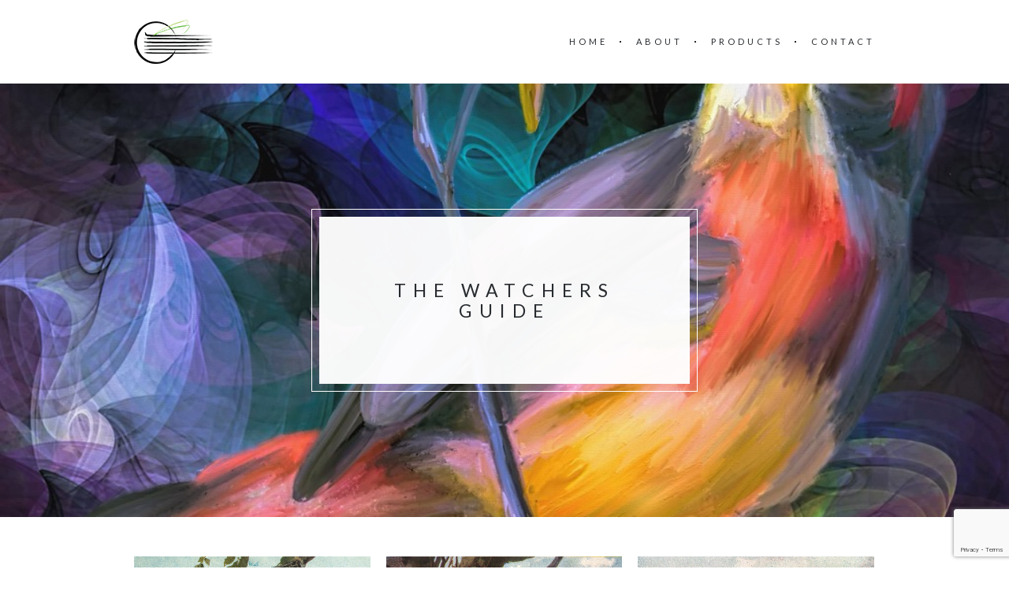

--- FILE ---
content_type: text/html; charset=UTF-8
request_url: https://euphoria-tea.com/project/the-watchers-guide/
body_size: 34850
content:
<!DOCTYPE html>
<html lang="en-US">
<head>
	<meta charset="UTF-8">
	<meta name="viewport" content="width=device-width, initial-scale=1, maximum-scale=1">
	<link rel="pingback" href="https://euphoria-tea.com/xmlrpc.php">
	<title>The Watchers Guide &#8211; Euphoria</title>
<meta name='robots' content='max-image-preview:large' />
<link rel='dns-prefetch' href='//fonts.googleapis.com' />
<link rel="alternate" type="application/rss+xml" title="Euphoria &raquo; Feed" href="https://euphoria-tea.com/feed/" />
<link rel="alternate" type="application/rss+xml" title="Euphoria &raquo; Comments Feed" href="https://euphoria-tea.com/comments/feed/" />
<link rel="alternate" title="oEmbed (JSON)" type="application/json+oembed" href="https://euphoria-tea.com/wp-json/oembed/1.0/embed?url=https%3A%2F%2Feuphoria-tea.com%2Fproject%2Fthe-watchers-guide%2F" />
<link rel="alternate" title="oEmbed (XML)" type="text/xml+oembed" href="https://euphoria-tea.com/wp-json/oembed/1.0/embed?url=https%3A%2F%2Feuphoria-tea.com%2Fproject%2Fthe-watchers-guide%2F&#038;format=xml" />
<style id='wp-img-auto-sizes-contain-inline-css' type='text/css'>
img:is([sizes=auto i],[sizes^="auto," i]){contain-intrinsic-size:3000px 1500px}
/*# sourceURL=wp-img-auto-sizes-contain-inline-css */
</style>
<style id='wp-emoji-styles-inline-css' type='text/css'>

	img.wp-smiley, img.emoji {
		display: inline !important;
		border: none !important;
		box-shadow: none !important;
		height: 1em !important;
		width: 1em !important;
		margin: 0 0.07em !important;
		vertical-align: -0.1em !important;
		background: none !important;
		padding: 0 !important;
	}
/*# sourceURL=wp-emoji-styles-inline-css */
</style>
<style id='wp-block-library-inline-css' type='text/css'>
:root{--wp-block-synced-color:#7a00df;--wp-block-synced-color--rgb:122,0,223;--wp-bound-block-color:var(--wp-block-synced-color);--wp-editor-canvas-background:#ddd;--wp-admin-theme-color:#007cba;--wp-admin-theme-color--rgb:0,124,186;--wp-admin-theme-color-darker-10:#006ba1;--wp-admin-theme-color-darker-10--rgb:0,107,160.5;--wp-admin-theme-color-darker-20:#005a87;--wp-admin-theme-color-darker-20--rgb:0,90,135;--wp-admin-border-width-focus:2px}@media (min-resolution:192dpi){:root{--wp-admin-border-width-focus:1.5px}}.wp-element-button{cursor:pointer}:root .has-very-light-gray-background-color{background-color:#eee}:root .has-very-dark-gray-background-color{background-color:#313131}:root .has-very-light-gray-color{color:#eee}:root .has-very-dark-gray-color{color:#313131}:root .has-vivid-green-cyan-to-vivid-cyan-blue-gradient-background{background:linear-gradient(135deg,#00d084,#0693e3)}:root .has-purple-crush-gradient-background{background:linear-gradient(135deg,#34e2e4,#4721fb 50%,#ab1dfe)}:root .has-hazy-dawn-gradient-background{background:linear-gradient(135deg,#faaca8,#dad0ec)}:root .has-subdued-olive-gradient-background{background:linear-gradient(135deg,#fafae1,#67a671)}:root .has-atomic-cream-gradient-background{background:linear-gradient(135deg,#fdd79a,#004a59)}:root .has-nightshade-gradient-background{background:linear-gradient(135deg,#330968,#31cdcf)}:root .has-midnight-gradient-background{background:linear-gradient(135deg,#020381,#2874fc)}:root{--wp--preset--font-size--normal:16px;--wp--preset--font-size--huge:42px}.has-regular-font-size{font-size:1em}.has-larger-font-size{font-size:2.625em}.has-normal-font-size{font-size:var(--wp--preset--font-size--normal)}.has-huge-font-size{font-size:var(--wp--preset--font-size--huge)}.has-text-align-center{text-align:center}.has-text-align-left{text-align:left}.has-text-align-right{text-align:right}.has-fit-text{white-space:nowrap!important}#end-resizable-editor-section{display:none}.aligncenter{clear:both}.items-justified-left{justify-content:flex-start}.items-justified-center{justify-content:center}.items-justified-right{justify-content:flex-end}.items-justified-space-between{justify-content:space-between}.screen-reader-text{border:0;clip-path:inset(50%);height:1px;margin:-1px;overflow:hidden;padding:0;position:absolute;width:1px;word-wrap:normal!important}.screen-reader-text:focus{background-color:#ddd;clip-path:none;color:#444;display:block;font-size:1em;height:auto;left:5px;line-height:normal;padding:15px 23px 14px;text-decoration:none;top:5px;width:auto;z-index:100000}html :where(.has-border-color){border-style:solid}html :where([style*=border-top-color]){border-top-style:solid}html :where([style*=border-right-color]){border-right-style:solid}html :where([style*=border-bottom-color]){border-bottom-style:solid}html :where([style*=border-left-color]){border-left-style:solid}html :where([style*=border-width]){border-style:solid}html :where([style*=border-top-width]){border-top-style:solid}html :where([style*=border-right-width]){border-right-style:solid}html :where([style*=border-bottom-width]){border-bottom-style:solid}html :where([style*=border-left-width]){border-left-style:solid}html :where(img[class*=wp-image-]){height:auto;max-width:100%}:where(figure){margin:0 0 1em}html :where(.is-position-sticky){--wp-admin--admin-bar--position-offset:var(--wp-admin--admin-bar--height,0px)}@media screen and (max-width:600px){html :where(.is-position-sticky){--wp-admin--admin-bar--position-offset:0px}}

/*# sourceURL=wp-block-library-inline-css */
</style><link rel='stylesheet' id='wc-blocks-style-css' href='https://euphoria-tea.com/wp-content/plugins/woocommerce/assets/client/blocks/wc-blocks.css?ver=wc-10.4.3' type='text/css' media='all' />
<style id='global-styles-inline-css' type='text/css'>
:root{--wp--preset--aspect-ratio--square: 1;--wp--preset--aspect-ratio--4-3: 4/3;--wp--preset--aspect-ratio--3-4: 3/4;--wp--preset--aspect-ratio--3-2: 3/2;--wp--preset--aspect-ratio--2-3: 2/3;--wp--preset--aspect-ratio--16-9: 16/9;--wp--preset--aspect-ratio--9-16: 9/16;--wp--preset--color--black: #000000;--wp--preset--color--cyan-bluish-gray: #abb8c3;--wp--preset--color--white: #ffffff;--wp--preset--color--pale-pink: #f78da7;--wp--preset--color--vivid-red: #cf2e2e;--wp--preset--color--luminous-vivid-orange: #ff6900;--wp--preset--color--luminous-vivid-amber: #fcb900;--wp--preset--color--light-green-cyan: #7bdcb5;--wp--preset--color--vivid-green-cyan: #00d084;--wp--preset--color--pale-cyan-blue: #8ed1fc;--wp--preset--color--vivid-cyan-blue: #0693e3;--wp--preset--color--vivid-purple: #9b51e0;--wp--preset--gradient--vivid-cyan-blue-to-vivid-purple: linear-gradient(135deg,rgb(6,147,227) 0%,rgb(155,81,224) 100%);--wp--preset--gradient--light-green-cyan-to-vivid-green-cyan: linear-gradient(135deg,rgb(122,220,180) 0%,rgb(0,208,130) 100%);--wp--preset--gradient--luminous-vivid-amber-to-luminous-vivid-orange: linear-gradient(135deg,rgb(252,185,0) 0%,rgb(255,105,0) 100%);--wp--preset--gradient--luminous-vivid-orange-to-vivid-red: linear-gradient(135deg,rgb(255,105,0) 0%,rgb(207,46,46) 100%);--wp--preset--gradient--very-light-gray-to-cyan-bluish-gray: linear-gradient(135deg,rgb(238,238,238) 0%,rgb(169,184,195) 100%);--wp--preset--gradient--cool-to-warm-spectrum: linear-gradient(135deg,rgb(74,234,220) 0%,rgb(151,120,209) 20%,rgb(207,42,186) 40%,rgb(238,44,130) 60%,rgb(251,105,98) 80%,rgb(254,248,76) 100%);--wp--preset--gradient--blush-light-purple: linear-gradient(135deg,rgb(255,206,236) 0%,rgb(152,150,240) 100%);--wp--preset--gradient--blush-bordeaux: linear-gradient(135deg,rgb(254,205,165) 0%,rgb(254,45,45) 50%,rgb(107,0,62) 100%);--wp--preset--gradient--luminous-dusk: linear-gradient(135deg,rgb(255,203,112) 0%,rgb(199,81,192) 50%,rgb(65,88,208) 100%);--wp--preset--gradient--pale-ocean: linear-gradient(135deg,rgb(255,245,203) 0%,rgb(182,227,212) 50%,rgb(51,167,181) 100%);--wp--preset--gradient--electric-grass: linear-gradient(135deg,rgb(202,248,128) 0%,rgb(113,206,126) 100%);--wp--preset--gradient--midnight: linear-gradient(135deg,rgb(2,3,129) 0%,rgb(40,116,252) 100%);--wp--preset--font-size--small: 13px;--wp--preset--font-size--medium: 20px;--wp--preset--font-size--large: 36px;--wp--preset--font-size--x-large: 42px;--wp--preset--spacing--20: 0.44rem;--wp--preset--spacing--30: 0.67rem;--wp--preset--spacing--40: 1rem;--wp--preset--spacing--50: 1.5rem;--wp--preset--spacing--60: 2.25rem;--wp--preset--spacing--70: 3.38rem;--wp--preset--spacing--80: 5.06rem;--wp--preset--shadow--natural: 6px 6px 9px rgba(0, 0, 0, 0.2);--wp--preset--shadow--deep: 12px 12px 50px rgba(0, 0, 0, 0.4);--wp--preset--shadow--sharp: 6px 6px 0px rgba(0, 0, 0, 0.2);--wp--preset--shadow--outlined: 6px 6px 0px -3px rgb(255, 255, 255), 6px 6px rgb(0, 0, 0);--wp--preset--shadow--crisp: 6px 6px 0px rgb(0, 0, 0);}:where(.is-layout-flex){gap: 0.5em;}:where(.is-layout-grid){gap: 0.5em;}body .is-layout-flex{display: flex;}.is-layout-flex{flex-wrap: wrap;align-items: center;}.is-layout-flex > :is(*, div){margin: 0;}body .is-layout-grid{display: grid;}.is-layout-grid > :is(*, div){margin: 0;}:where(.wp-block-columns.is-layout-flex){gap: 2em;}:where(.wp-block-columns.is-layout-grid){gap: 2em;}:where(.wp-block-post-template.is-layout-flex){gap: 1.25em;}:where(.wp-block-post-template.is-layout-grid){gap: 1.25em;}.has-black-color{color: var(--wp--preset--color--black) !important;}.has-cyan-bluish-gray-color{color: var(--wp--preset--color--cyan-bluish-gray) !important;}.has-white-color{color: var(--wp--preset--color--white) !important;}.has-pale-pink-color{color: var(--wp--preset--color--pale-pink) !important;}.has-vivid-red-color{color: var(--wp--preset--color--vivid-red) !important;}.has-luminous-vivid-orange-color{color: var(--wp--preset--color--luminous-vivid-orange) !important;}.has-luminous-vivid-amber-color{color: var(--wp--preset--color--luminous-vivid-amber) !important;}.has-light-green-cyan-color{color: var(--wp--preset--color--light-green-cyan) !important;}.has-vivid-green-cyan-color{color: var(--wp--preset--color--vivid-green-cyan) !important;}.has-pale-cyan-blue-color{color: var(--wp--preset--color--pale-cyan-blue) !important;}.has-vivid-cyan-blue-color{color: var(--wp--preset--color--vivid-cyan-blue) !important;}.has-vivid-purple-color{color: var(--wp--preset--color--vivid-purple) !important;}.has-black-background-color{background-color: var(--wp--preset--color--black) !important;}.has-cyan-bluish-gray-background-color{background-color: var(--wp--preset--color--cyan-bluish-gray) !important;}.has-white-background-color{background-color: var(--wp--preset--color--white) !important;}.has-pale-pink-background-color{background-color: var(--wp--preset--color--pale-pink) !important;}.has-vivid-red-background-color{background-color: var(--wp--preset--color--vivid-red) !important;}.has-luminous-vivid-orange-background-color{background-color: var(--wp--preset--color--luminous-vivid-orange) !important;}.has-luminous-vivid-amber-background-color{background-color: var(--wp--preset--color--luminous-vivid-amber) !important;}.has-light-green-cyan-background-color{background-color: var(--wp--preset--color--light-green-cyan) !important;}.has-vivid-green-cyan-background-color{background-color: var(--wp--preset--color--vivid-green-cyan) !important;}.has-pale-cyan-blue-background-color{background-color: var(--wp--preset--color--pale-cyan-blue) !important;}.has-vivid-cyan-blue-background-color{background-color: var(--wp--preset--color--vivid-cyan-blue) !important;}.has-vivid-purple-background-color{background-color: var(--wp--preset--color--vivid-purple) !important;}.has-black-border-color{border-color: var(--wp--preset--color--black) !important;}.has-cyan-bluish-gray-border-color{border-color: var(--wp--preset--color--cyan-bluish-gray) !important;}.has-white-border-color{border-color: var(--wp--preset--color--white) !important;}.has-pale-pink-border-color{border-color: var(--wp--preset--color--pale-pink) !important;}.has-vivid-red-border-color{border-color: var(--wp--preset--color--vivid-red) !important;}.has-luminous-vivid-orange-border-color{border-color: var(--wp--preset--color--luminous-vivid-orange) !important;}.has-luminous-vivid-amber-border-color{border-color: var(--wp--preset--color--luminous-vivid-amber) !important;}.has-light-green-cyan-border-color{border-color: var(--wp--preset--color--light-green-cyan) !important;}.has-vivid-green-cyan-border-color{border-color: var(--wp--preset--color--vivid-green-cyan) !important;}.has-pale-cyan-blue-border-color{border-color: var(--wp--preset--color--pale-cyan-blue) !important;}.has-vivid-cyan-blue-border-color{border-color: var(--wp--preset--color--vivid-cyan-blue) !important;}.has-vivid-purple-border-color{border-color: var(--wp--preset--color--vivid-purple) !important;}.has-vivid-cyan-blue-to-vivid-purple-gradient-background{background: var(--wp--preset--gradient--vivid-cyan-blue-to-vivid-purple) !important;}.has-light-green-cyan-to-vivid-green-cyan-gradient-background{background: var(--wp--preset--gradient--light-green-cyan-to-vivid-green-cyan) !important;}.has-luminous-vivid-amber-to-luminous-vivid-orange-gradient-background{background: var(--wp--preset--gradient--luminous-vivid-amber-to-luminous-vivid-orange) !important;}.has-luminous-vivid-orange-to-vivid-red-gradient-background{background: var(--wp--preset--gradient--luminous-vivid-orange-to-vivid-red) !important;}.has-very-light-gray-to-cyan-bluish-gray-gradient-background{background: var(--wp--preset--gradient--very-light-gray-to-cyan-bluish-gray) !important;}.has-cool-to-warm-spectrum-gradient-background{background: var(--wp--preset--gradient--cool-to-warm-spectrum) !important;}.has-blush-light-purple-gradient-background{background: var(--wp--preset--gradient--blush-light-purple) !important;}.has-blush-bordeaux-gradient-background{background: var(--wp--preset--gradient--blush-bordeaux) !important;}.has-luminous-dusk-gradient-background{background: var(--wp--preset--gradient--luminous-dusk) !important;}.has-pale-ocean-gradient-background{background: var(--wp--preset--gradient--pale-ocean) !important;}.has-electric-grass-gradient-background{background: var(--wp--preset--gradient--electric-grass) !important;}.has-midnight-gradient-background{background: var(--wp--preset--gradient--midnight) !important;}.has-small-font-size{font-size: var(--wp--preset--font-size--small) !important;}.has-medium-font-size{font-size: var(--wp--preset--font-size--medium) !important;}.has-large-font-size{font-size: var(--wp--preset--font-size--large) !important;}.has-x-large-font-size{font-size: var(--wp--preset--font-size--x-large) !important;}
/*# sourceURL=global-styles-inline-css */
</style>

<style id='classic-theme-styles-inline-css' type='text/css'>
/*! This file is auto-generated */
.wp-block-button__link{color:#fff;background-color:#32373c;border-radius:9999px;box-shadow:none;text-decoration:none;padding:calc(.667em + 2px) calc(1.333em + 2px);font-size:1.125em}.wp-block-file__button{background:#32373c;color:#fff;text-decoration:none}
/*# sourceURL=/wp-includes/css/classic-themes.min.css */
</style>
<link rel='stylesheet' id='contact-form-7-css' href='https://euphoria-tea.com/wp-content/plugins/contact-form-7/includes/css/styles.css?ver=6.1.4' type='text/css' media='all' />
<link rel='stylesheet' id='woocommerce-layout-css' href='https://euphoria-tea.com/wp-content/plugins/woocommerce/assets/css/woocommerce-layout.css?ver=10.4.3' type='text/css' media='all' />
<link rel='stylesheet' id='woocommerce-smallscreen-css' href='https://euphoria-tea.com/wp-content/plugins/woocommerce/assets/css/woocommerce-smallscreen.css?ver=10.4.3' type='text/css' media='only screen and (max-width: 768px)' />
<link rel='stylesheet' id='woocommerce-general-css' href='https://euphoria-tea.com/wp-content/plugins/woocommerce/assets/css/woocommerce.css?ver=10.4.3' type='text/css' media='all' />
<style id='woocommerce-inline-inline-css' type='text/css'>
.woocommerce form .form-row .required { visibility: visible; }
/*# sourceURL=woocommerce-inline-inline-css */
</style>
<link rel='stylesheet' id='fonts-css' href='//fonts.googleapis.com/css?family=Lato%3A400%2C400italic%2C700%2C700italic&#038;subset=latin%2Clatin-ext' type='text/css' media='all' />
<link rel='stylesheet' id='font-awesome-css' href='https://euphoria-tea.com/wp-content/themes/charm/includes/font-awesome/css/font-awesome.min.css?ver=4.3' type='text/css' media='all' />
<link rel='stylesheet' id='style-css' href='https://euphoria-tea.com/wp-content/themes/charm/style.css?ver=6.9' type='text/css' media='all' />
<script type="text/javascript" src="https://euphoria-tea.com/wp-includes/js/jquery/jquery.min.js?ver=3.7.1" id="jquery-core-js"></script>
<script type="text/javascript" src="https://euphoria-tea.com/wp-includes/js/jquery/jquery-migrate.min.js?ver=3.4.1" id="jquery-migrate-js"></script>
<script type="text/javascript" src="https://euphoria-tea.com/wp-content/plugins/woocommerce/assets/js/jquery-blockui/jquery.blockUI.min.js?ver=2.7.0-wc.10.4.3" id="wc-jquery-blockui-js" defer="defer" data-wp-strategy="defer"></script>
<script type="text/javascript" id="wc-add-to-cart-js-extra">
/* <![CDATA[ */
var wc_add_to_cart_params = {"ajax_url":"/wp-admin/admin-ajax.php","wc_ajax_url":"/?wc-ajax=%%endpoint%%","i18n_view_cart":"View cart","cart_url":"https://euphoria-tea.com/cart/","is_cart":"","cart_redirect_after_add":"no"};
//# sourceURL=wc-add-to-cart-js-extra
/* ]]> */
</script>
<script type="text/javascript" src="https://euphoria-tea.com/wp-content/plugins/woocommerce/assets/js/frontend/add-to-cart.min.js?ver=10.4.3" id="wc-add-to-cart-js" defer="defer" data-wp-strategy="defer"></script>
<script type="text/javascript" src="https://euphoria-tea.com/wp-content/plugins/woocommerce/assets/js/js-cookie/js.cookie.min.js?ver=2.1.4-wc.10.4.3" id="wc-js-cookie-js" defer="defer" data-wp-strategy="defer"></script>
<script type="text/javascript" id="woocommerce-js-extra">
/* <![CDATA[ */
var woocommerce_params = {"ajax_url":"/wp-admin/admin-ajax.php","wc_ajax_url":"/?wc-ajax=%%endpoint%%","i18n_password_show":"Show password","i18n_password_hide":"Hide password"};
//# sourceURL=woocommerce-js-extra
/* ]]> */
</script>
<script type="text/javascript" src="https://euphoria-tea.com/wp-content/plugins/woocommerce/assets/js/frontend/woocommerce.min.js?ver=10.4.3" id="woocommerce-js" defer="defer" data-wp-strategy="defer"></script>
<link rel="https://api.w.org/" href="https://euphoria-tea.com/wp-json/" /><link rel="EditURI" type="application/rsd+xml" title="RSD" href="https://euphoria-tea.com/xmlrpc.php?rsd" />
<meta name="generator" content="WordPress 6.9" />
<meta name="generator" content="WooCommerce 10.4.3" />
<link rel="canonical" href="https://euphoria-tea.com/project/the-watchers-guide/" />
<link rel='shortlink' href='https://euphoria-tea.com/?p=33' />
<link rel="shortcut icon" href="https://euphoria-tea.com/wp-content/uploads/2020/08/favicon-1.ico" />	<noscript><style>.woocommerce-product-gallery{ opacity: 1 !important; }</style></noscript>
	<link rel="icon" href="https://euphoria-tea.com/wp-content/uploads/2020/08/Euphoria-Logo.png" sizes="32x32" />
<link rel="icon" href="https://euphoria-tea.com/wp-content/uploads/2020/08/Euphoria-Logo.png" sizes="192x192" />
<link rel="apple-touch-icon" href="https://euphoria-tea.com/wp-content/uploads/2020/08/Euphoria-Logo.png" />
<meta name="msapplication-TileImage" content="https://euphoria-tea.com/wp-content/uploads/2020/08/Euphoria-Logo.png" />
		<style type="text/css" id="wp-custom-css">
			/* project history page */
.becoming-tea-main {
    background: rgba(0, 0, 0, 0) url(/wp-content/uploads/2020/08/history.jpg) repeat-y scroll left top;
}
.inner-main {
    margin-left: 168px;
}
.inner-main > ul {
    list-style-type: none;
}
.inner-main li {
    display: inline-block;
    padding: 9px 0px;
}
.inner-main a {
    color: #272b2f !important;
    border-radius: 12px;
    display: inline-block;
    padding: 2px 8px 2px 12px;
}
.right {
    margin-bottom: 15px;
    text-align: right;
}

/* bird text page */
.bird-text {
    position: relative;
}
.bird-left-nav {
    width: 33%;
    float: left;
    padding: 15px 10px;
}
.bird-left-nav ul {
    list-style: none;
    margin: 0;
    padding: 0;
}
.bird-left-nav li {
    line-height: 20px;
    border-bottom: 1px solid #ccc;
}
.bird-left-nav li a {
    color: #999;
    font-size: 12px;
    line-height: 12px;
	  cursor: pointer;
}
.bird-main-right {
    float: right;
    margin-left: 20px;
    width: 60%;
}
.bird-main-right h3 {
    margin-top: 0;
    text-align: center;
}

/* contact page */
.contact-form-success{
	color:green;
	font-weight:700;
}
.contact-form-error{
	color:red;
	font-weight:700;
}
.contact-form-author label, .contact-form-email label, .contact-form-subject label, .contact-form-message label {
    letter-spacing: 4px;
    text-transform: uppercase;
    z-index: 99999;
		font-size:11px;
}		</style>
		</head>

<body class="wp-singular project-template-default single single-project postid-33 wp-theme-charm theme-charm woocommerce-no-js">
	<header class="site-header" role="banner">
		<div class="site-logo">
							<a href="https://euphoria-tea.com/"><img src="https://euphoria-tea.com/wp-content/uploads/2020/08/Euphoria-Logo.png" /></a>
					</div>

		<nav class="site-navigation" role="navigation">
							<div class="menu-menu-1-container"><ul id="menu-menu-1" class="nav-menu"><li id="menu-item-103" class="menu-item menu-item-type-post_type menu-item-object-page menu-item-home menu-item-103"><a href="https://euphoria-tea.com/">Home</a></li>
<li id="menu-item-107" class="menu-item menu-item-type-post_type menu-item-object-page menu-item-107"><a href="https://euphoria-tea.com/we-are-euphoria/">About</a></li>
<li id="menu-item-106" class="menu-item menu-item-type-post_type menu-item-object-page menu-item-106"><a href="https://euphoria-tea.com/products/">Products</a></li>
<li id="menu-item-104" class="menu-item menu-item-type-post_type menu-item-object-page menu-item-104"><a href="https://euphoria-tea.com/contact/">Contact</a></li>
</ul></div>						<div class="menu-toggle"><span></span></div>
		</nav>
	</header>

	<div class="page-header"><div class="page-header-content"><h1 class="page-header-title">The Watchers Guide</h1></div><div class="page-header-image" style="background-image: url(https://euphoria-tea.com/wp-content/uploads/2020/08/watchers-guide.jpg)"></div></div>
	<main class="site-main" role="main">
<div class="page-content">
	<article id="post-33" class="post-33 project type-project status-publish has-post-thumbnail hentry project-category-culture">

	
		<div class="post-content"><div id='gallery-1' class='gallery galleryid-33 gallery-columns-3 gallery-size-full'><figure class='gallery-item'>
			<div class='gallery-icon portrait'>
				<a title="" href='https://euphoria-tea.com/wp-content/uploads/2020/08/baltimore-oriole.png'><img fetchpriority="high" decoding="async" width="589" height="855" src="https://euphoria-tea.com/wp-content/uploads/2020/08/baltimore-oriole.png" class="attachment-full size-full" alt="" srcset="https://euphoria-tea.com/wp-content/uploads/2020/08/baltimore-oriole.png 589w, https://euphoria-tea.com/wp-content/uploads/2020/08/baltimore-oriole-207x300.png 207w, https://euphoria-tea.com/wp-content/uploads/2020/08/baltimore-oriole-300x435.png 300w" sizes="(max-width: 589px) 100vw, 589px" /></a>
			</div></figure><figure class='gallery-item'>
			<div class='gallery-icon portrait'>
				<a title="" href='https://euphoria-tea.com/wp-content/uploads/2020/08/bluebird.png'><img decoding="async" width="589" height="855" src="https://euphoria-tea.com/wp-content/uploads/2020/08/bluebird.png" class="attachment-full size-full" alt="" srcset="https://euphoria-tea.com/wp-content/uploads/2020/08/bluebird.png 589w, https://euphoria-tea.com/wp-content/uploads/2020/08/bluebird-207x300.png 207w, https://euphoria-tea.com/wp-content/uploads/2020/08/bluebird-300x435.png 300w" sizes="(max-width: 589px) 100vw, 589px" /></a>
			</div></figure><figure class='gallery-item'>
			<div class='gallery-icon portrait'>
				<a title="" href='https://euphoria-tea.com/wp-content/uploads/2020/08/goldfinch.png'><img decoding="async" width="564" height="819" src="https://euphoria-tea.com/wp-content/uploads/2020/08/goldfinch.png" class="attachment-full size-full" alt="" srcset="https://euphoria-tea.com/wp-content/uploads/2020/08/goldfinch.png 564w, https://euphoria-tea.com/wp-content/uploads/2020/08/goldfinch-207x300.png 207w, https://euphoria-tea.com/wp-content/uploads/2020/08/goldfinch-300x436.png 300w" sizes="(max-width: 564px) 100vw, 564px" /></a>
			</div></figure><figure class='gallery-item'>
			<div class='gallery-icon portrait'>
				<a title="" href='https://euphoria-tea.com/wp-content/uploads/2020/08/house-wren.png'><img loading="lazy" decoding="async" width="585" height="850" src="https://euphoria-tea.com/wp-content/uploads/2020/08/house-wren.png" class="attachment-full size-full" alt="" srcset="https://euphoria-tea.com/wp-content/uploads/2020/08/house-wren.png 585w, https://euphoria-tea.com/wp-content/uploads/2020/08/house-wren-206x300.png 206w, https://euphoria-tea.com/wp-content/uploads/2020/08/house-wren-300x436.png 300w" sizes="auto, (max-width: 585px) 100vw, 585px" /></a>
			</div></figure><figure class='gallery-item'>
			<div class='gallery-icon portrait'>
				<a title="" href='https://euphoria-tea.com/wp-content/uploads/2020/08/indigo-bird.png'><img loading="lazy" decoding="async" width="589" height="855" src="https://euphoria-tea.com/wp-content/uploads/2020/08/indigo-bird.png" class="attachment-full size-full" alt="" srcset="https://euphoria-tea.com/wp-content/uploads/2020/08/indigo-bird.png 589w, https://euphoria-tea.com/wp-content/uploads/2020/08/indigo-bird-207x300.png 207w, https://euphoria-tea.com/wp-content/uploads/2020/08/indigo-bird-300x435.png 300w" sizes="auto, (max-width: 589px) 100vw, 589px" /></a>
			</div></figure><figure class='gallery-item'>
			<div class='gallery-icon portrait'>
				<a title="" href='https://euphoria-tea.com/wp-content/uploads/2020/08/yellow-bellied-sap-sucker.png'><img loading="lazy" decoding="async" width="568" height="825" src="https://euphoria-tea.com/wp-content/uploads/2020/08/yellow-bellied-sap-sucker.png" class="attachment-full size-full" alt="" srcset="https://euphoria-tea.com/wp-content/uploads/2020/08/yellow-bellied-sap-sucker.png 568w, https://euphoria-tea.com/wp-content/uploads/2020/08/yellow-bellied-sap-sucker-207x300.png 207w, https://euphoria-tea.com/wp-content/uploads/2020/08/yellow-bellied-sap-sucker-300x436.png 300w" sizes="auto, (max-width: 568px) 100vw, 568px" /></a>
			</div></figure>
		</div>

</div>

	
</article><nav class="project-nav" role="navigation"><span class="project-nav-left"><a href="https://euphoria-tea.com/project/the-parable/" rel="next"><i class="fa fa-caret-left"></i></a></span><span class="project-nav-right"><a href="https://euphoria-tea.com/project/becoming-tea/" rel="prev"><i class="fa fa-caret-right"></i></a></span></nav></div>

	</main>

	<footer class="site-footer" role="contentinfo">
		<div class="site-copyright">
			<p>&copy; 2026 Euphoria</p>
		</div>
	</footer>

	<script type="speculationrules">
{"prefetch":[{"source":"document","where":{"and":[{"href_matches":"/*"},{"not":{"href_matches":["/wp-*.php","/wp-admin/*","/wp-content/uploads/*","/wp-content/*","/wp-content/plugins/*","/wp-content/themes/charm/*","/*\\?(.+)"]}},{"not":{"selector_matches":"a[rel~=\"nofollow\"]"}},{"not":{"selector_matches":".no-prefetch, .no-prefetch a"}}]},"eagerness":"conservative"}]}
</script>
	<script type='text/javascript'>
		(function () {
			var c = document.body.className;
			c = c.replace(/woocommerce-no-js/, 'woocommerce-js');
			document.body.className = c;
		})();
	</script>
	<script type="text/javascript" src="https://euphoria-tea.com/wp-includes/js/dist/hooks.min.js?ver=dd5603f07f9220ed27f1" id="wp-hooks-js"></script>
<script type="text/javascript" src="https://euphoria-tea.com/wp-includes/js/dist/i18n.min.js?ver=c26c3dc7bed366793375" id="wp-i18n-js"></script>
<script type="text/javascript" id="wp-i18n-js-after">
/* <![CDATA[ */
wp.i18n.setLocaleData( { 'text direction\u0004ltr': [ 'ltr' ] } );
//# sourceURL=wp-i18n-js-after
/* ]]> */
</script>
<script type="text/javascript" src="https://euphoria-tea.com/wp-content/plugins/contact-form-7/includes/swv/js/index.js?ver=6.1.4" id="swv-js"></script>
<script type="text/javascript" id="contact-form-7-js-before">
/* <![CDATA[ */
var wpcf7 = {
    "api": {
        "root": "https:\/\/euphoria-tea.com\/wp-json\/",
        "namespace": "contact-form-7\/v1"
    }
};
//# sourceURL=contact-form-7-js-before
/* ]]> */
</script>
<script type="text/javascript" src="https://euphoria-tea.com/wp-content/plugins/contact-form-7/includes/js/index.js?ver=6.1.4" id="contact-form-7-js"></script>
<script type="text/javascript" src="https://euphoria-tea.com/wp-content/themes/charm/assets/js/isotope.js?ver=6.9" id="isotope-js"></script>
<script type="text/javascript" src="https://euphoria-tea.com/wp-includes/js/imagesloaded.min.js?ver=5.0.0" id="imagesloaded-js"></script>
<script type="text/javascript" src="https://euphoria-tea.com/wp-content/themes/charm/assets/js/infinitescroll.js?ver=6.9" id="infinitescroll-js"></script>
<script type="text/javascript" src="https://euphoria-tea.com/wp-content/themes/charm/assets/js/fancybox.js?ver=6.9" id="fancybox-js"></script>
<script type="text/javascript" src="https://euphoria-tea.com/wp-content/themes/charm/assets/js/fitvids.js?ver=6.9" id="fitvids-js"></script>
<script type="text/javascript" src="https://euphoria-tea.com/wp-content/themes/charm/assets/js/functions.js?ver=6.9" id="functions-js"></script>
<script type="text/javascript" src="https://euphoria-tea.com/wp-content/plugins/woocommerce/assets/js/sourcebuster/sourcebuster.min.js?ver=10.4.3" id="sourcebuster-js-js"></script>
<script type="text/javascript" id="wc-order-attribution-js-extra">
/* <![CDATA[ */
var wc_order_attribution = {"params":{"lifetime":1.0000000000000000818030539140313095458623138256371021270751953125e-5,"session":30,"base64":false,"ajaxurl":"https://euphoria-tea.com/wp-admin/admin-ajax.php","prefix":"wc_order_attribution_","allowTracking":true},"fields":{"source_type":"current.typ","referrer":"current_add.rf","utm_campaign":"current.cmp","utm_source":"current.src","utm_medium":"current.mdm","utm_content":"current.cnt","utm_id":"current.id","utm_term":"current.trm","utm_source_platform":"current.plt","utm_creative_format":"current.fmt","utm_marketing_tactic":"current.tct","session_entry":"current_add.ep","session_start_time":"current_add.fd","session_pages":"session.pgs","session_count":"udata.vst","user_agent":"udata.uag"}};
//# sourceURL=wc-order-attribution-js-extra
/* ]]> */
</script>
<script type="text/javascript" src="https://euphoria-tea.com/wp-content/plugins/woocommerce/assets/js/frontend/order-attribution.min.js?ver=10.4.3" id="wc-order-attribution-js"></script>
<script type="text/javascript" src="https://www.google.com/recaptcha/api.js?render=6LcmN5UUAAAAAB7DysoSd-gq-e-V8xXxhX8tmkAh&amp;ver=3.0" id="google-recaptcha-js"></script>
<script type="text/javascript" src="https://euphoria-tea.com/wp-includes/js/dist/vendor/wp-polyfill.min.js?ver=3.15.0" id="wp-polyfill-js"></script>
<script type="text/javascript" id="wpcf7-recaptcha-js-before">
/* <![CDATA[ */
var wpcf7_recaptcha = {
    "sitekey": "6LcmN5UUAAAAAB7DysoSd-gq-e-V8xXxhX8tmkAh",
    "actions": {
        "homepage": "homepage",
        "contactform": "contactform"
    }
};
//# sourceURL=wpcf7-recaptcha-js-before
/* ]]> */
</script>
<script type="text/javascript" src="https://euphoria-tea.com/wp-content/plugins/contact-form-7/modules/recaptcha/index.js?ver=6.1.4" id="wpcf7-recaptcha-js"></script>
<script id="wp-emoji-settings" type="application/json">
{"baseUrl":"https://s.w.org/images/core/emoji/17.0.2/72x72/","ext":".png","svgUrl":"https://s.w.org/images/core/emoji/17.0.2/svg/","svgExt":".svg","source":{"concatemoji":"https://euphoria-tea.com/wp-includes/js/wp-emoji-release.min.js?ver=6.9"}}
</script>
<script type="module">
/* <![CDATA[ */
/*! This file is auto-generated */
const a=JSON.parse(document.getElementById("wp-emoji-settings").textContent),o=(window._wpemojiSettings=a,"wpEmojiSettingsSupports"),s=["flag","emoji"];function i(e){try{var t={supportTests:e,timestamp:(new Date).valueOf()};sessionStorage.setItem(o,JSON.stringify(t))}catch(e){}}function c(e,t,n){e.clearRect(0,0,e.canvas.width,e.canvas.height),e.fillText(t,0,0);t=new Uint32Array(e.getImageData(0,0,e.canvas.width,e.canvas.height).data);e.clearRect(0,0,e.canvas.width,e.canvas.height),e.fillText(n,0,0);const a=new Uint32Array(e.getImageData(0,0,e.canvas.width,e.canvas.height).data);return t.every((e,t)=>e===a[t])}function p(e,t){e.clearRect(0,0,e.canvas.width,e.canvas.height),e.fillText(t,0,0);var n=e.getImageData(16,16,1,1);for(let e=0;e<n.data.length;e++)if(0!==n.data[e])return!1;return!0}function u(e,t,n,a){switch(t){case"flag":return n(e,"\ud83c\udff3\ufe0f\u200d\u26a7\ufe0f","\ud83c\udff3\ufe0f\u200b\u26a7\ufe0f")?!1:!n(e,"\ud83c\udde8\ud83c\uddf6","\ud83c\udde8\u200b\ud83c\uddf6")&&!n(e,"\ud83c\udff4\udb40\udc67\udb40\udc62\udb40\udc65\udb40\udc6e\udb40\udc67\udb40\udc7f","\ud83c\udff4\u200b\udb40\udc67\u200b\udb40\udc62\u200b\udb40\udc65\u200b\udb40\udc6e\u200b\udb40\udc67\u200b\udb40\udc7f");case"emoji":return!a(e,"\ud83e\u1fac8")}return!1}function f(e,t,n,a){let r;const o=(r="undefined"!=typeof WorkerGlobalScope&&self instanceof WorkerGlobalScope?new OffscreenCanvas(300,150):document.createElement("canvas")).getContext("2d",{willReadFrequently:!0}),s=(o.textBaseline="top",o.font="600 32px Arial",{});return e.forEach(e=>{s[e]=t(o,e,n,a)}),s}function r(e){var t=document.createElement("script");t.src=e,t.defer=!0,document.head.appendChild(t)}a.supports={everything:!0,everythingExceptFlag:!0},new Promise(t=>{let n=function(){try{var e=JSON.parse(sessionStorage.getItem(o));if("object"==typeof e&&"number"==typeof e.timestamp&&(new Date).valueOf()<e.timestamp+604800&&"object"==typeof e.supportTests)return e.supportTests}catch(e){}return null}();if(!n){if("undefined"!=typeof Worker&&"undefined"!=typeof OffscreenCanvas&&"undefined"!=typeof URL&&URL.createObjectURL&&"undefined"!=typeof Blob)try{var e="postMessage("+f.toString()+"("+[JSON.stringify(s),u.toString(),c.toString(),p.toString()].join(",")+"));",a=new Blob([e],{type:"text/javascript"});const r=new Worker(URL.createObjectURL(a),{name:"wpTestEmojiSupports"});return void(r.onmessage=e=>{i(n=e.data),r.terminate(),t(n)})}catch(e){}i(n=f(s,u,c,p))}t(n)}).then(e=>{for(const n in e)a.supports[n]=e[n],a.supports.everything=a.supports.everything&&a.supports[n],"flag"!==n&&(a.supports.everythingExceptFlag=a.supports.everythingExceptFlag&&a.supports[n]);var t;a.supports.everythingExceptFlag=a.supports.everythingExceptFlag&&!a.supports.flag,a.supports.everything||((t=a.source||{}).concatemoji?r(t.concatemoji):t.wpemoji&&t.twemoji&&(r(t.twemoji),r(t.wpemoji)))});
//# sourceURL=https://euphoria-tea.com/wp-includes/js/wp-emoji-loader.min.js
/* ]]> */
</script>
</body>
</html>

--- FILE ---
content_type: text/html; charset=utf-8
request_url: https://www.google.com/recaptcha/api2/anchor?ar=1&k=6LcmN5UUAAAAAB7DysoSd-gq-e-V8xXxhX8tmkAh&co=aHR0cHM6Ly9ldXBob3JpYS10ZWEuY29tOjQ0Mw..&hl=en&v=PoyoqOPhxBO7pBk68S4YbpHZ&size=invisible&anchor-ms=20000&execute-ms=30000&cb=uet3pyn40w4o
body_size: 48747
content:
<!DOCTYPE HTML><html dir="ltr" lang="en"><head><meta http-equiv="Content-Type" content="text/html; charset=UTF-8">
<meta http-equiv="X-UA-Compatible" content="IE=edge">
<title>reCAPTCHA</title>
<style type="text/css">
/* cyrillic-ext */
@font-face {
  font-family: 'Roboto';
  font-style: normal;
  font-weight: 400;
  font-stretch: 100%;
  src: url(//fonts.gstatic.com/s/roboto/v48/KFO7CnqEu92Fr1ME7kSn66aGLdTylUAMa3GUBHMdazTgWw.woff2) format('woff2');
  unicode-range: U+0460-052F, U+1C80-1C8A, U+20B4, U+2DE0-2DFF, U+A640-A69F, U+FE2E-FE2F;
}
/* cyrillic */
@font-face {
  font-family: 'Roboto';
  font-style: normal;
  font-weight: 400;
  font-stretch: 100%;
  src: url(//fonts.gstatic.com/s/roboto/v48/KFO7CnqEu92Fr1ME7kSn66aGLdTylUAMa3iUBHMdazTgWw.woff2) format('woff2');
  unicode-range: U+0301, U+0400-045F, U+0490-0491, U+04B0-04B1, U+2116;
}
/* greek-ext */
@font-face {
  font-family: 'Roboto';
  font-style: normal;
  font-weight: 400;
  font-stretch: 100%;
  src: url(//fonts.gstatic.com/s/roboto/v48/KFO7CnqEu92Fr1ME7kSn66aGLdTylUAMa3CUBHMdazTgWw.woff2) format('woff2');
  unicode-range: U+1F00-1FFF;
}
/* greek */
@font-face {
  font-family: 'Roboto';
  font-style: normal;
  font-weight: 400;
  font-stretch: 100%;
  src: url(//fonts.gstatic.com/s/roboto/v48/KFO7CnqEu92Fr1ME7kSn66aGLdTylUAMa3-UBHMdazTgWw.woff2) format('woff2');
  unicode-range: U+0370-0377, U+037A-037F, U+0384-038A, U+038C, U+038E-03A1, U+03A3-03FF;
}
/* math */
@font-face {
  font-family: 'Roboto';
  font-style: normal;
  font-weight: 400;
  font-stretch: 100%;
  src: url(//fonts.gstatic.com/s/roboto/v48/KFO7CnqEu92Fr1ME7kSn66aGLdTylUAMawCUBHMdazTgWw.woff2) format('woff2');
  unicode-range: U+0302-0303, U+0305, U+0307-0308, U+0310, U+0312, U+0315, U+031A, U+0326-0327, U+032C, U+032F-0330, U+0332-0333, U+0338, U+033A, U+0346, U+034D, U+0391-03A1, U+03A3-03A9, U+03B1-03C9, U+03D1, U+03D5-03D6, U+03F0-03F1, U+03F4-03F5, U+2016-2017, U+2034-2038, U+203C, U+2040, U+2043, U+2047, U+2050, U+2057, U+205F, U+2070-2071, U+2074-208E, U+2090-209C, U+20D0-20DC, U+20E1, U+20E5-20EF, U+2100-2112, U+2114-2115, U+2117-2121, U+2123-214F, U+2190, U+2192, U+2194-21AE, U+21B0-21E5, U+21F1-21F2, U+21F4-2211, U+2213-2214, U+2216-22FF, U+2308-230B, U+2310, U+2319, U+231C-2321, U+2336-237A, U+237C, U+2395, U+239B-23B7, U+23D0, U+23DC-23E1, U+2474-2475, U+25AF, U+25B3, U+25B7, U+25BD, U+25C1, U+25CA, U+25CC, U+25FB, U+266D-266F, U+27C0-27FF, U+2900-2AFF, U+2B0E-2B11, U+2B30-2B4C, U+2BFE, U+3030, U+FF5B, U+FF5D, U+1D400-1D7FF, U+1EE00-1EEFF;
}
/* symbols */
@font-face {
  font-family: 'Roboto';
  font-style: normal;
  font-weight: 400;
  font-stretch: 100%;
  src: url(//fonts.gstatic.com/s/roboto/v48/KFO7CnqEu92Fr1ME7kSn66aGLdTylUAMaxKUBHMdazTgWw.woff2) format('woff2');
  unicode-range: U+0001-000C, U+000E-001F, U+007F-009F, U+20DD-20E0, U+20E2-20E4, U+2150-218F, U+2190, U+2192, U+2194-2199, U+21AF, U+21E6-21F0, U+21F3, U+2218-2219, U+2299, U+22C4-22C6, U+2300-243F, U+2440-244A, U+2460-24FF, U+25A0-27BF, U+2800-28FF, U+2921-2922, U+2981, U+29BF, U+29EB, U+2B00-2BFF, U+4DC0-4DFF, U+FFF9-FFFB, U+10140-1018E, U+10190-1019C, U+101A0, U+101D0-101FD, U+102E0-102FB, U+10E60-10E7E, U+1D2C0-1D2D3, U+1D2E0-1D37F, U+1F000-1F0FF, U+1F100-1F1AD, U+1F1E6-1F1FF, U+1F30D-1F30F, U+1F315, U+1F31C, U+1F31E, U+1F320-1F32C, U+1F336, U+1F378, U+1F37D, U+1F382, U+1F393-1F39F, U+1F3A7-1F3A8, U+1F3AC-1F3AF, U+1F3C2, U+1F3C4-1F3C6, U+1F3CA-1F3CE, U+1F3D4-1F3E0, U+1F3ED, U+1F3F1-1F3F3, U+1F3F5-1F3F7, U+1F408, U+1F415, U+1F41F, U+1F426, U+1F43F, U+1F441-1F442, U+1F444, U+1F446-1F449, U+1F44C-1F44E, U+1F453, U+1F46A, U+1F47D, U+1F4A3, U+1F4B0, U+1F4B3, U+1F4B9, U+1F4BB, U+1F4BF, U+1F4C8-1F4CB, U+1F4D6, U+1F4DA, U+1F4DF, U+1F4E3-1F4E6, U+1F4EA-1F4ED, U+1F4F7, U+1F4F9-1F4FB, U+1F4FD-1F4FE, U+1F503, U+1F507-1F50B, U+1F50D, U+1F512-1F513, U+1F53E-1F54A, U+1F54F-1F5FA, U+1F610, U+1F650-1F67F, U+1F687, U+1F68D, U+1F691, U+1F694, U+1F698, U+1F6AD, U+1F6B2, U+1F6B9-1F6BA, U+1F6BC, U+1F6C6-1F6CF, U+1F6D3-1F6D7, U+1F6E0-1F6EA, U+1F6F0-1F6F3, U+1F6F7-1F6FC, U+1F700-1F7FF, U+1F800-1F80B, U+1F810-1F847, U+1F850-1F859, U+1F860-1F887, U+1F890-1F8AD, U+1F8B0-1F8BB, U+1F8C0-1F8C1, U+1F900-1F90B, U+1F93B, U+1F946, U+1F984, U+1F996, U+1F9E9, U+1FA00-1FA6F, U+1FA70-1FA7C, U+1FA80-1FA89, U+1FA8F-1FAC6, U+1FACE-1FADC, U+1FADF-1FAE9, U+1FAF0-1FAF8, U+1FB00-1FBFF;
}
/* vietnamese */
@font-face {
  font-family: 'Roboto';
  font-style: normal;
  font-weight: 400;
  font-stretch: 100%;
  src: url(//fonts.gstatic.com/s/roboto/v48/KFO7CnqEu92Fr1ME7kSn66aGLdTylUAMa3OUBHMdazTgWw.woff2) format('woff2');
  unicode-range: U+0102-0103, U+0110-0111, U+0128-0129, U+0168-0169, U+01A0-01A1, U+01AF-01B0, U+0300-0301, U+0303-0304, U+0308-0309, U+0323, U+0329, U+1EA0-1EF9, U+20AB;
}
/* latin-ext */
@font-face {
  font-family: 'Roboto';
  font-style: normal;
  font-weight: 400;
  font-stretch: 100%;
  src: url(//fonts.gstatic.com/s/roboto/v48/KFO7CnqEu92Fr1ME7kSn66aGLdTylUAMa3KUBHMdazTgWw.woff2) format('woff2');
  unicode-range: U+0100-02BA, U+02BD-02C5, U+02C7-02CC, U+02CE-02D7, U+02DD-02FF, U+0304, U+0308, U+0329, U+1D00-1DBF, U+1E00-1E9F, U+1EF2-1EFF, U+2020, U+20A0-20AB, U+20AD-20C0, U+2113, U+2C60-2C7F, U+A720-A7FF;
}
/* latin */
@font-face {
  font-family: 'Roboto';
  font-style: normal;
  font-weight: 400;
  font-stretch: 100%;
  src: url(//fonts.gstatic.com/s/roboto/v48/KFO7CnqEu92Fr1ME7kSn66aGLdTylUAMa3yUBHMdazQ.woff2) format('woff2');
  unicode-range: U+0000-00FF, U+0131, U+0152-0153, U+02BB-02BC, U+02C6, U+02DA, U+02DC, U+0304, U+0308, U+0329, U+2000-206F, U+20AC, U+2122, U+2191, U+2193, U+2212, U+2215, U+FEFF, U+FFFD;
}
/* cyrillic-ext */
@font-face {
  font-family: 'Roboto';
  font-style: normal;
  font-weight: 500;
  font-stretch: 100%;
  src: url(//fonts.gstatic.com/s/roboto/v48/KFO7CnqEu92Fr1ME7kSn66aGLdTylUAMa3GUBHMdazTgWw.woff2) format('woff2');
  unicode-range: U+0460-052F, U+1C80-1C8A, U+20B4, U+2DE0-2DFF, U+A640-A69F, U+FE2E-FE2F;
}
/* cyrillic */
@font-face {
  font-family: 'Roboto';
  font-style: normal;
  font-weight: 500;
  font-stretch: 100%;
  src: url(//fonts.gstatic.com/s/roboto/v48/KFO7CnqEu92Fr1ME7kSn66aGLdTylUAMa3iUBHMdazTgWw.woff2) format('woff2');
  unicode-range: U+0301, U+0400-045F, U+0490-0491, U+04B0-04B1, U+2116;
}
/* greek-ext */
@font-face {
  font-family: 'Roboto';
  font-style: normal;
  font-weight: 500;
  font-stretch: 100%;
  src: url(//fonts.gstatic.com/s/roboto/v48/KFO7CnqEu92Fr1ME7kSn66aGLdTylUAMa3CUBHMdazTgWw.woff2) format('woff2');
  unicode-range: U+1F00-1FFF;
}
/* greek */
@font-face {
  font-family: 'Roboto';
  font-style: normal;
  font-weight: 500;
  font-stretch: 100%;
  src: url(//fonts.gstatic.com/s/roboto/v48/KFO7CnqEu92Fr1ME7kSn66aGLdTylUAMa3-UBHMdazTgWw.woff2) format('woff2');
  unicode-range: U+0370-0377, U+037A-037F, U+0384-038A, U+038C, U+038E-03A1, U+03A3-03FF;
}
/* math */
@font-face {
  font-family: 'Roboto';
  font-style: normal;
  font-weight: 500;
  font-stretch: 100%;
  src: url(//fonts.gstatic.com/s/roboto/v48/KFO7CnqEu92Fr1ME7kSn66aGLdTylUAMawCUBHMdazTgWw.woff2) format('woff2');
  unicode-range: U+0302-0303, U+0305, U+0307-0308, U+0310, U+0312, U+0315, U+031A, U+0326-0327, U+032C, U+032F-0330, U+0332-0333, U+0338, U+033A, U+0346, U+034D, U+0391-03A1, U+03A3-03A9, U+03B1-03C9, U+03D1, U+03D5-03D6, U+03F0-03F1, U+03F4-03F5, U+2016-2017, U+2034-2038, U+203C, U+2040, U+2043, U+2047, U+2050, U+2057, U+205F, U+2070-2071, U+2074-208E, U+2090-209C, U+20D0-20DC, U+20E1, U+20E5-20EF, U+2100-2112, U+2114-2115, U+2117-2121, U+2123-214F, U+2190, U+2192, U+2194-21AE, U+21B0-21E5, U+21F1-21F2, U+21F4-2211, U+2213-2214, U+2216-22FF, U+2308-230B, U+2310, U+2319, U+231C-2321, U+2336-237A, U+237C, U+2395, U+239B-23B7, U+23D0, U+23DC-23E1, U+2474-2475, U+25AF, U+25B3, U+25B7, U+25BD, U+25C1, U+25CA, U+25CC, U+25FB, U+266D-266F, U+27C0-27FF, U+2900-2AFF, U+2B0E-2B11, U+2B30-2B4C, U+2BFE, U+3030, U+FF5B, U+FF5D, U+1D400-1D7FF, U+1EE00-1EEFF;
}
/* symbols */
@font-face {
  font-family: 'Roboto';
  font-style: normal;
  font-weight: 500;
  font-stretch: 100%;
  src: url(//fonts.gstatic.com/s/roboto/v48/KFO7CnqEu92Fr1ME7kSn66aGLdTylUAMaxKUBHMdazTgWw.woff2) format('woff2');
  unicode-range: U+0001-000C, U+000E-001F, U+007F-009F, U+20DD-20E0, U+20E2-20E4, U+2150-218F, U+2190, U+2192, U+2194-2199, U+21AF, U+21E6-21F0, U+21F3, U+2218-2219, U+2299, U+22C4-22C6, U+2300-243F, U+2440-244A, U+2460-24FF, U+25A0-27BF, U+2800-28FF, U+2921-2922, U+2981, U+29BF, U+29EB, U+2B00-2BFF, U+4DC0-4DFF, U+FFF9-FFFB, U+10140-1018E, U+10190-1019C, U+101A0, U+101D0-101FD, U+102E0-102FB, U+10E60-10E7E, U+1D2C0-1D2D3, U+1D2E0-1D37F, U+1F000-1F0FF, U+1F100-1F1AD, U+1F1E6-1F1FF, U+1F30D-1F30F, U+1F315, U+1F31C, U+1F31E, U+1F320-1F32C, U+1F336, U+1F378, U+1F37D, U+1F382, U+1F393-1F39F, U+1F3A7-1F3A8, U+1F3AC-1F3AF, U+1F3C2, U+1F3C4-1F3C6, U+1F3CA-1F3CE, U+1F3D4-1F3E0, U+1F3ED, U+1F3F1-1F3F3, U+1F3F5-1F3F7, U+1F408, U+1F415, U+1F41F, U+1F426, U+1F43F, U+1F441-1F442, U+1F444, U+1F446-1F449, U+1F44C-1F44E, U+1F453, U+1F46A, U+1F47D, U+1F4A3, U+1F4B0, U+1F4B3, U+1F4B9, U+1F4BB, U+1F4BF, U+1F4C8-1F4CB, U+1F4D6, U+1F4DA, U+1F4DF, U+1F4E3-1F4E6, U+1F4EA-1F4ED, U+1F4F7, U+1F4F9-1F4FB, U+1F4FD-1F4FE, U+1F503, U+1F507-1F50B, U+1F50D, U+1F512-1F513, U+1F53E-1F54A, U+1F54F-1F5FA, U+1F610, U+1F650-1F67F, U+1F687, U+1F68D, U+1F691, U+1F694, U+1F698, U+1F6AD, U+1F6B2, U+1F6B9-1F6BA, U+1F6BC, U+1F6C6-1F6CF, U+1F6D3-1F6D7, U+1F6E0-1F6EA, U+1F6F0-1F6F3, U+1F6F7-1F6FC, U+1F700-1F7FF, U+1F800-1F80B, U+1F810-1F847, U+1F850-1F859, U+1F860-1F887, U+1F890-1F8AD, U+1F8B0-1F8BB, U+1F8C0-1F8C1, U+1F900-1F90B, U+1F93B, U+1F946, U+1F984, U+1F996, U+1F9E9, U+1FA00-1FA6F, U+1FA70-1FA7C, U+1FA80-1FA89, U+1FA8F-1FAC6, U+1FACE-1FADC, U+1FADF-1FAE9, U+1FAF0-1FAF8, U+1FB00-1FBFF;
}
/* vietnamese */
@font-face {
  font-family: 'Roboto';
  font-style: normal;
  font-weight: 500;
  font-stretch: 100%;
  src: url(//fonts.gstatic.com/s/roboto/v48/KFO7CnqEu92Fr1ME7kSn66aGLdTylUAMa3OUBHMdazTgWw.woff2) format('woff2');
  unicode-range: U+0102-0103, U+0110-0111, U+0128-0129, U+0168-0169, U+01A0-01A1, U+01AF-01B0, U+0300-0301, U+0303-0304, U+0308-0309, U+0323, U+0329, U+1EA0-1EF9, U+20AB;
}
/* latin-ext */
@font-face {
  font-family: 'Roboto';
  font-style: normal;
  font-weight: 500;
  font-stretch: 100%;
  src: url(//fonts.gstatic.com/s/roboto/v48/KFO7CnqEu92Fr1ME7kSn66aGLdTylUAMa3KUBHMdazTgWw.woff2) format('woff2');
  unicode-range: U+0100-02BA, U+02BD-02C5, U+02C7-02CC, U+02CE-02D7, U+02DD-02FF, U+0304, U+0308, U+0329, U+1D00-1DBF, U+1E00-1E9F, U+1EF2-1EFF, U+2020, U+20A0-20AB, U+20AD-20C0, U+2113, U+2C60-2C7F, U+A720-A7FF;
}
/* latin */
@font-face {
  font-family: 'Roboto';
  font-style: normal;
  font-weight: 500;
  font-stretch: 100%;
  src: url(//fonts.gstatic.com/s/roboto/v48/KFO7CnqEu92Fr1ME7kSn66aGLdTylUAMa3yUBHMdazQ.woff2) format('woff2');
  unicode-range: U+0000-00FF, U+0131, U+0152-0153, U+02BB-02BC, U+02C6, U+02DA, U+02DC, U+0304, U+0308, U+0329, U+2000-206F, U+20AC, U+2122, U+2191, U+2193, U+2212, U+2215, U+FEFF, U+FFFD;
}
/* cyrillic-ext */
@font-face {
  font-family: 'Roboto';
  font-style: normal;
  font-weight: 900;
  font-stretch: 100%;
  src: url(//fonts.gstatic.com/s/roboto/v48/KFO7CnqEu92Fr1ME7kSn66aGLdTylUAMa3GUBHMdazTgWw.woff2) format('woff2');
  unicode-range: U+0460-052F, U+1C80-1C8A, U+20B4, U+2DE0-2DFF, U+A640-A69F, U+FE2E-FE2F;
}
/* cyrillic */
@font-face {
  font-family: 'Roboto';
  font-style: normal;
  font-weight: 900;
  font-stretch: 100%;
  src: url(//fonts.gstatic.com/s/roboto/v48/KFO7CnqEu92Fr1ME7kSn66aGLdTylUAMa3iUBHMdazTgWw.woff2) format('woff2');
  unicode-range: U+0301, U+0400-045F, U+0490-0491, U+04B0-04B1, U+2116;
}
/* greek-ext */
@font-face {
  font-family: 'Roboto';
  font-style: normal;
  font-weight: 900;
  font-stretch: 100%;
  src: url(//fonts.gstatic.com/s/roboto/v48/KFO7CnqEu92Fr1ME7kSn66aGLdTylUAMa3CUBHMdazTgWw.woff2) format('woff2');
  unicode-range: U+1F00-1FFF;
}
/* greek */
@font-face {
  font-family: 'Roboto';
  font-style: normal;
  font-weight: 900;
  font-stretch: 100%;
  src: url(//fonts.gstatic.com/s/roboto/v48/KFO7CnqEu92Fr1ME7kSn66aGLdTylUAMa3-UBHMdazTgWw.woff2) format('woff2');
  unicode-range: U+0370-0377, U+037A-037F, U+0384-038A, U+038C, U+038E-03A1, U+03A3-03FF;
}
/* math */
@font-face {
  font-family: 'Roboto';
  font-style: normal;
  font-weight: 900;
  font-stretch: 100%;
  src: url(//fonts.gstatic.com/s/roboto/v48/KFO7CnqEu92Fr1ME7kSn66aGLdTylUAMawCUBHMdazTgWw.woff2) format('woff2');
  unicode-range: U+0302-0303, U+0305, U+0307-0308, U+0310, U+0312, U+0315, U+031A, U+0326-0327, U+032C, U+032F-0330, U+0332-0333, U+0338, U+033A, U+0346, U+034D, U+0391-03A1, U+03A3-03A9, U+03B1-03C9, U+03D1, U+03D5-03D6, U+03F0-03F1, U+03F4-03F5, U+2016-2017, U+2034-2038, U+203C, U+2040, U+2043, U+2047, U+2050, U+2057, U+205F, U+2070-2071, U+2074-208E, U+2090-209C, U+20D0-20DC, U+20E1, U+20E5-20EF, U+2100-2112, U+2114-2115, U+2117-2121, U+2123-214F, U+2190, U+2192, U+2194-21AE, U+21B0-21E5, U+21F1-21F2, U+21F4-2211, U+2213-2214, U+2216-22FF, U+2308-230B, U+2310, U+2319, U+231C-2321, U+2336-237A, U+237C, U+2395, U+239B-23B7, U+23D0, U+23DC-23E1, U+2474-2475, U+25AF, U+25B3, U+25B7, U+25BD, U+25C1, U+25CA, U+25CC, U+25FB, U+266D-266F, U+27C0-27FF, U+2900-2AFF, U+2B0E-2B11, U+2B30-2B4C, U+2BFE, U+3030, U+FF5B, U+FF5D, U+1D400-1D7FF, U+1EE00-1EEFF;
}
/* symbols */
@font-face {
  font-family: 'Roboto';
  font-style: normal;
  font-weight: 900;
  font-stretch: 100%;
  src: url(//fonts.gstatic.com/s/roboto/v48/KFO7CnqEu92Fr1ME7kSn66aGLdTylUAMaxKUBHMdazTgWw.woff2) format('woff2');
  unicode-range: U+0001-000C, U+000E-001F, U+007F-009F, U+20DD-20E0, U+20E2-20E4, U+2150-218F, U+2190, U+2192, U+2194-2199, U+21AF, U+21E6-21F0, U+21F3, U+2218-2219, U+2299, U+22C4-22C6, U+2300-243F, U+2440-244A, U+2460-24FF, U+25A0-27BF, U+2800-28FF, U+2921-2922, U+2981, U+29BF, U+29EB, U+2B00-2BFF, U+4DC0-4DFF, U+FFF9-FFFB, U+10140-1018E, U+10190-1019C, U+101A0, U+101D0-101FD, U+102E0-102FB, U+10E60-10E7E, U+1D2C0-1D2D3, U+1D2E0-1D37F, U+1F000-1F0FF, U+1F100-1F1AD, U+1F1E6-1F1FF, U+1F30D-1F30F, U+1F315, U+1F31C, U+1F31E, U+1F320-1F32C, U+1F336, U+1F378, U+1F37D, U+1F382, U+1F393-1F39F, U+1F3A7-1F3A8, U+1F3AC-1F3AF, U+1F3C2, U+1F3C4-1F3C6, U+1F3CA-1F3CE, U+1F3D4-1F3E0, U+1F3ED, U+1F3F1-1F3F3, U+1F3F5-1F3F7, U+1F408, U+1F415, U+1F41F, U+1F426, U+1F43F, U+1F441-1F442, U+1F444, U+1F446-1F449, U+1F44C-1F44E, U+1F453, U+1F46A, U+1F47D, U+1F4A3, U+1F4B0, U+1F4B3, U+1F4B9, U+1F4BB, U+1F4BF, U+1F4C8-1F4CB, U+1F4D6, U+1F4DA, U+1F4DF, U+1F4E3-1F4E6, U+1F4EA-1F4ED, U+1F4F7, U+1F4F9-1F4FB, U+1F4FD-1F4FE, U+1F503, U+1F507-1F50B, U+1F50D, U+1F512-1F513, U+1F53E-1F54A, U+1F54F-1F5FA, U+1F610, U+1F650-1F67F, U+1F687, U+1F68D, U+1F691, U+1F694, U+1F698, U+1F6AD, U+1F6B2, U+1F6B9-1F6BA, U+1F6BC, U+1F6C6-1F6CF, U+1F6D3-1F6D7, U+1F6E0-1F6EA, U+1F6F0-1F6F3, U+1F6F7-1F6FC, U+1F700-1F7FF, U+1F800-1F80B, U+1F810-1F847, U+1F850-1F859, U+1F860-1F887, U+1F890-1F8AD, U+1F8B0-1F8BB, U+1F8C0-1F8C1, U+1F900-1F90B, U+1F93B, U+1F946, U+1F984, U+1F996, U+1F9E9, U+1FA00-1FA6F, U+1FA70-1FA7C, U+1FA80-1FA89, U+1FA8F-1FAC6, U+1FACE-1FADC, U+1FADF-1FAE9, U+1FAF0-1FAF8, U+1FB00-1FBFF;
}
/* vietnamese */
@font-face {
  font-family: 'Roboto';
  font-style: normal;
  font-weight: 900;
  font-stretch: 100%;
  src: url(//fonts.gstatic.com/s/roboto/v48/KFO7CnqEu92Fr1ME7kSn66aGLdTylUAMa3OUBHMdazTgWw.woff2) format('woff2');
  unicode-range: U+0102-0103, U+0110-0111, U+0128-0129, U+0168-0169, U+01A0-01A1, U+01AF-01B0, U+0300-0301, U+0303-0304, U+0308-0309, U+0323, U+0329, U+1EA0-1EF9, U+20AB;
}
/* latin-ext */
@font-face {
  font-family: 'Roboto';
  font-style: normal;
  font-weight: 900;
  font-stretch: 100%;
  src: url(//fonts.gstatic.com/s/roboto/v48/KFO7CnqEu92Fr1ME7kSn66aGLdTylUAMa3KUBHMdazTgWw.woff2) format('woff2');
  unicode-range: U+0100-02BA, U+02BD-02C5, U+02C7-02CC, U+02CE-02D7, U+02DD-02FF, U+0304, U+0308, U+0329, U+1D00-1DBF, U+1E00-1E9F, U+1EF2-1EFF, U+2020, U+20A0-20AB, U+20AD-20C0, U+2113, U+2C60-2C7F, U+A720-A7FF;
}
/* latin */
@font-face {
  font-family: 'Roboto';
  font-style: normal;
  font-weight: 900;
  font-stretch: 100%;
  src: url(//fonts.gstatic.com/s/roboto/v48/KFO7CnqEu92Fr1ME7kSn66aGLdTylUAMa3yUBHMdazQ.woff2) format('woff2');
  unicode-range: U+0000-00FF, U+0131, U+0152-0153, U+02BB-02BC, U+02C6, U+02DA, U+02DC, U+0304, U+0308, U+0329, U+2000-206F, U+20AC, U+2122, U+2191, U+2193, U+2212, U+2215, U+FEFF, U+FFFD;
}

</style>
<link rel="stylesheet" type="text/css" href="https://www.gstatic.com/recaptcha/releases/PoyoqOPhxBO7pBk68S4YbpHZ/styles__ltr.css">
<script nonce="wHZXmz-KY3GBrnI3lmfjIA" type="text/javascript">window['__recaptcha_api'] = 'https://www.google.com/recaptcha/api2/';</script>
<script type="text/javascript" src="https://www.gstatic.com/recaptcha/releases/PoyoqOPhxBO7pBk68S4YbpHZ/recaptcha__en.js" nonce="wHZXmz-KY3GBrnI3lmfjIA">
      
    </script></head>
<body><div id="rc-anchor-alert" class="rc-anchor-alert"></div>
<input type="hidden" id="recaptcha-token" value="[base64]">
<script type="text/javascript" nonce="wHZXmz-KY3GBrnI3lmfjIA">
      recaptcha.anchor.Main.init("[\x22ainput\x22,[\x22bgdata\x22,\x22\x22,\[base64]/[base64]/[base64]/ZyhXLGgpOnEoW04sMjEsbF0sVywwKSxoKSxmYWxzZSxmYWxzZSl9Y2F0Y2goayl7RygzNTgsVyk/[base64]/[base64]/[base64]/[base64]/[base64]/[base64]/[base64]/bmV3IEJbT10oRFswXSk6dz09Mj9uZXcgQltPXShEWzBdLERbMV0pOnc9PTM/bmV3IEJbT10oRFswXSxEWzFdLERbMl0pOnc9PTQ/[base64]/[base64]/[base64]/[base64]/[base64]\\u003d\x22,\[base64]\\u003d\x22,\x22w4cew71sw41tw4w4w4TDk8OOTcKlWMKzwozCvcOnwpR/V8OaDgzCtcKSw4rCucKrwoUMNWDCukbCusOfND0Pw7zDhsKWHzXCqEzDpz9xw5TCq8OMTAhAaEEtwogaw7bCtDYnw6pGeMO/[base64]/Dl8KCw7bCphd7woDCpgkGG8KJEsKVWcKqw7powqwvw71vVFfCmMOGE33Ch8KSMF1Qw7zDkjwPeDTCiMOYw44dwroVERR/VcOgwqjDmFrDgMOcZsK1csKGC8OHSG7CrMOQw4/DqSIfw5bDv8KJwrzDtyxTwovCscK/[base64]/CnMKzBi5WBlLDn0DCh8KrwpLDlykvw4QEw5fDoA3DgMKew6jCs2Bkw7duw58PQ8KYwrXDvD3DsGM6bn1+wrHChgDDgiXCvSdpwqHCqALCrUsKw50/w6fDhCTCoMKmV8K3wovDncOPw7wMGgFNw61nEMKjwqrCrlTCqcKUw6MawoHCnsK6w73CnTlKwqzDsjxJBMO9KQhGwofDl8Otw6fDvylTRcOyO8OZw7JPTsONO2RawoUqZ8Ofw5Ryw7YBw7vCoEAhw73DlMKcw47CkcOQAl8gN8O/GxnDkm3DhAlNwrrCo8KnwqfDpCDDhMK2Nx3DisKPwqXCqsO6TjHClFHCqHkFwqvDssK/PsKHeMKvw59RwqnDqMOzwq8zw5XCs8KPw4fCtSLDsXZuUsO/wqQvf1vCpsKqw6TCuMOCwq3CgX3CgcO3w7jClyHDnsKcwrTCkcKsw6tdOScUB8OtwoYTwqpqIMOQDR43WsOyHXLDp8KVB8K3w6TCtwnChEZdaGtBwpXDpjVeVXHCksKKGwnDtcOzw7FaNU/ClDvCgsOawogzw6zDh8O/TSLCnMO9w5cCV8K8w6jDlsKFHykefEjDs0gIwrx6AsOiB8Ovwr8Cwqkrw5rCisOzFcKbw7JiwqLCgsOfwpIwwpvCqCnDgsO2PWlEwpnDumYWEMKRX8KSwpzCtMOpw5DDt2rCrcOOaU4tw6zDsHvCj0/DjVLDlMKPwpcxwrrCnsOfw7lwPgBSMsOLeH8/wqTCkyNcRz55YMOEV8OqwqHCoAgOwrHDpCR3w5LDrsO7wrNtwoLCjkbCrlzCmMOwR8KgOsOSw5Ilwrp9wobCvsOAU2hZQWzCoMKqw6Zww6vCshwxw7dRIcKbwrjDncKuFsKHw6zDksKXw7skw6AlEXlZwqMjOwHCpVrDtsO8FmnCuHHDkyJrO8OfwoXDkkcTwq/CvMKwO2Etw5rDkMO2e8KydxnDozXCpCYkwrF/SR/CuMODw6Q9Z1LDgDzDpcOeHh/DtcKyCkVAD8KYbRZmwrXCh8OpXTtVw4F9TXkfw7sLWC7DosKLw6IVBcO6woXCl8OWKlXChsOqw6HCsUnDlMOfwoAiw6tJflLCnsKyfMOeQWnDssKKFW3DicONwrxQCUUuw4x7HQ1wK8OGwrlEwovCr8Oiwqd6dR/Cu2Ycwqhzw5IUw6klw7tHw6PCh8Krw7sqVMOVSAXDg8Kuw7xhwofDhC3DncOpw7spNXkRw5TCn8KVwoB4CgENwqrCk2TDo8KvUsKOwrnCiAZTw5RCw4QTw7jCqsKww4UBclTDhW/DqCfDh8KedsOCwqcTw6/Di8OlPhnChTzChSnCsXvCpMOocsOZdMKjV3bDpcK/[base64]/a3FwQcKtCWhSUxcnRcOydsKHAMKgFMKbwpAhw7Jjwp4/woUnw5xibDYzM0RUwpM8RzTDrcK/w6VGwoXCjU3DmRLDt8O9w4bCkxvCg8OmS8K8w74FwqjCsEUSNAkhB8KwHBAjO8O+PsKXTC7CohnDrsKBNDRMwqAtw590wpDDvsOlClEEQ8Khw4vClRjDqQ/[base64]/ClMOhwq3DlmN1M8OAw7YvwrTDrMKIZ8KtPxHCninCuBjDqTwuC8KsalbCn8Kuwo4xwoMba8KuwrHCpDTDusOEK0vCgWYXIMKCWcK5E0nChzDCknDDv1hrXMKnwpXDhQdkNE94Uh9AXV1ow4kiWDbDm3TDm8KMw7PCkFg4MAHDjQZ/Jk/CqcK4w5sjdMOSCnI6w6FRNHwiw7bDnMObwr/Co1whwqpMcAU0wpV+w47Cpj0KwoRTZMKSwoLCo8KQw686w7dRGMOGwqbCp8KXHsO9w4TDl33DhCjCo8KdworDoTkCMyhkwqTDlTnDgcKSDi/[base64]/Dq3PDgUQqQRTCrhUbw77DihnCiFADe8KJw7rCrMKYw5/CnUE4GsOrTy1fw7IZw7HDnVHDrMKOw5Q0w4XClMKxc8OkMcKAUcKnbsOMwqAPX8OhM3EwVsKzw4XCi8KkwrPCgcKOw73ChcKDEU9hf1TCtcO5SjJFdkEJHykBw4/CqMKmQlbCj8KQbjTCtFEXwogWw4vDtsKLw7VmWsO5wpMtARzCrcOOw6FnDyPDhnR9w7zCqcOJw4rCmGjDtV3DgcOEw4sew4B4eyI2wrfCtjfDv8OqwoNcw6fDpMOFWsOgw6h/wqZuw6fCrVPCgMKWMHLCncKNwpHDj8O/AsKNw7c1w6kYNHpgEQ1CQGvClCkgwr4gw7jCk8K+w6fDi8K4CMOiwppRT8KwUMKow5vCs2sNZB3CrWPDu3vDk8KjwonDpcOlwpR7w6kOdTnCryXCkG7CtBzDmsOqw4JbMsK1w5NgfsOTB8OsAMO6w7rCvMK5w5pewqJWw5DDszcow6h/wp/DiSUgecOpbMKFw77DkcOPQx0lwrDDvxlDSQBBOh/DlMK0UcKXRy01f8O6eMKcwqLDqcOkw5LDusKfImnCmcOgQsOow6rDtMK9YmHDl2opw7DDqsKlWG7CvcOtwoLDol/CssOMVMOWf8OYbsODw4HCr8KgCsO5wpc7w7odIsOiw4JowqgKR3Fzw7xRw67DlMOwwplQwoLCi8OtwrpAw4LDiWHDkcONwrTDjmY/TMKlw5TDqWZqw6x9VsO3w5kqJMK+FCdZw4IfQsOdEQ9Dw5Qvw74pwoNnYxp1EQPDq8OxBwLClzUIw6XDkcKXw5PCqBzDkDzDmsKiw6kkw6vDukdSIcOaw7c/w7jClUjDkRjDqMOrw6vCgzDCscOnwofDgFbDiMO4wqrCocKKwqHDvUIRW8KQw6oXw7zCnMOkenDCoMOrfXrDsiDDkwUPwo3DrBvDgmPDscKeIEjChsKDw5l5dsKONS0xIyjDvnoewpl1DDfDgm7DpsOFwqcHwpRcw5lNH8OEw7BNI8Khw7QOdT8/w5DDj8OiKsOhQBUbwolIacKUwph4EgxEw7TCm8OZwoczEkXCnMOhRMOEwrHDhMOSw7zDnhLCgMKANBzDrE3CvmbDiz1XLsOyw4fCgRXDoiQ3BVHDlQYrwpTDkcOTMQUiw7NGw4powonDosOWwqpdwrI3w7LCksKvOMK2ecKBIsK+wpjCicK2wrcafsOxGU5Lw5/[base64]/wqYNwpbDi1B1QcKBwr0dHUECI0kdYV44w5YvesO3GsOceAfDgsO4d3zDhXPCocKlO8KNIXE6P8K9w7tFYsKWaA3DmsKFDcKJw4FzwoszCn/DlcOcT8KMf3XCkcKaw79yw6Yhw4vCtsOBw7JFQVxpRcKow6s6BMO0wpERwrJVwoh9MMKnQl7CtcOeO8K9VcOBNBLCi8OmwrbCvcOESHl6w7zDjxIxLCHCh1vDgAYZw6TDnw7ClRQAf37CnG0gwofDvsOyw63DqxQEw7/DmcOhwo/CvAA7G8Ktw7h4wp9TbMOHMTnDtMOsHcOhUn/Cv8KIwpY4wrIHLcOZwpvCigMOw7rDocONNXrCqBolwpNMw6jCocOEw5sywrTDjlURw60Ww6w/SFLCpMONBcKxOsOdE8KjR8KyZE1RdURyT3TCgsOAw7PCvVV4wpVMwq/DssOzXMKxwpPCrQETwp1lUGHDqS/DmRoXw40iIxLDhgA4wrFBw5lCJ8KDOWYSw5xwO8OcLlcCw4drw6/DjEsUw6Jiw6dvw4DDsG1vAAxIA8K2bcKWCsOsIGdJAMOFwpbCu8Kgw7oAP8KSBsK/w6bDiMOrLMOhw7XDkFp6BsKramouRcKfwop6fHHDvcKxwpNVTmASwpJPb8OHw5FpTcOPworDlVYHYXsww4I+wpMcJDMwQMOHU8K2PA7DqcOlwqPCgRtdLMK/dmVJwp/DosOqb8KnQsOZw5pSw7fCrkJCwqkgLwjCpkEow70FJXfCvcOHYm1wSljCq8O+bSHCgyLDpB98ADFRwqLDnkLDgG9jwozDmB4Uwq4CwqUUC8Ogw4N/[base64]/CmgHDusOgDMOOw4geTyQ5w49rwpckd8KMw6w1Igpqw7rCnA0JS8OBC0rChx8qwp06cAnDmsOQTsODw7zCuWodw73DtcKOay7DjVZMw5EcHMOaccOcX09JDcKuw7rDvcOTYxtPQU03wq/CjHbCs0bDu8K1bWoUXMKXPcOmw41NPMK3wrDCiwjDnlLCkBbCvxhFwpBqbH91w6HCqcOsZRzDosO3w6/[base64]/[base64]/DpsKEQVTCh8OIMjEQwqTCi8KswoYyScKCw6Fzw51ZwoZrSypsMMKcw6l4w5/DmVnDvMOJXhbCgW7Di8K3w4ATP3lrNQ/CssOyA8KiZMK+TsOEw6cdwqbDtMK0IsOIwrtqOcO/IV3DgBRswqTCj8O/w4Yow5bCvcO4wqIPfcKYbMKRE8K8WMOgGw7DjQxbw6ZFwqTDkgNHwpzCm8KcwovDuzsOYsO4w7Y8UHh0wotDw5ALLcKlQcOVw4/DvCNqZcOBCT3DlQoPwrB9HnDCk8KXw6ERwpnCu8KRX3kKwpldbhB6wrFbDsOfwplpVMKKwoXCsXNNwpvDrsKkw4E/[base64]/Cn8OiIcOXamkiwqjDlMOsacKjwr8vDMOAOmrCvcKdw4XDkDjDpgVfw7zCocOow50cPWtQO8K8CTfCtELCuAAFw47DvsOhw7LDrVvDqi1eBj5JQcKHwoUINsO6w4hYwrJdD8KBwrnDksOxw6kdw7fCszwTFgvCo8OKw6h/dcO6w6PDq8KNw7PCgwcwwo5+cio/HEkNw5hswrNCw7xjE8KyP8Oow7jDo2xLCcOQw5nDs8ObP1xxw63CilHDsmfDmDPCn8KTVyZDasOQb8Ohw6QFw7rDg1TClcOow6jCsMKLw4gqJmkZQsKNZn7CscK+D3svw5kUw7LCt8O/[base64]/DnsKmZcKTw41jw6PCscKlw6pgBcORwo3CmsK5K8KqZzfDjcOSUSPDohVDIcKTw4TCgMOCZcOScMKAwqjDnknDuRfCtT/DvF7CrsOFHA0Iwo9Kw4/[base64]/DlxBMw5ZNwqMXw7zCmhTDuVZkHSIGCMKIwrsPH8Ouw6vDt1rDr8OZw5F0bMO7Xy3CucKrBh0KVUUKwodiwr1hfkTDr8OKalTDuMKucEA6wr1+DMOow4rCuyfDg3vCuy/Di8K2wpfCvsO5bMKcS2/Dk3tJwpVRcMKgw7o5wrQlMMOuPxDDssKXb8Knw7zDu8KgRWEuCMK7w7XDn21rwrnCgkDCicOCO8OSDS/DixrDoQLCj8OiLXrDmQ01woZmAF4IO8Oxw41fLsKSw5TClXTCgFPDtsKsw73DvWlww5vDvDJ+N8ODw6/CshnCgWdbworCjWEcwqHCnsKaPcOMc8KJw6TCjFpJeCrDvHNmwrppWj7Cnx5OwrbCiMKhZEQywoEawqt5wqc2w4kxK8OWScOLwqxiwoYwXCzDsHAmBcOBw7fCqBZ0wrMpw6XDuMO/[base64]/[base64]/NAfCiQJYekvCkxQ/wpTDg8OrdU7DrRJiwoDChMKgw4rDkMKgWG0TWgkcWsKKwp9LZMOWA0Miw7ofw4jDljTChcOHwqocASYawqJHw4YYw7fDty3CocOjw709wrVzw5PDl2t8NWrDhwbDo2pjGiofTcKzwqdnVsKKwpnCkMK2JcKiwqnCj8KkDygIFAvDhMKuw7YpX0XColU/fypZGcKNBwDCu8O0w4cBQyFOVA/DpMK6HcKFHMKLwqPDkMO7JVnDm27Cgy0vw7XDucOTfGPCmg0GfUbDuCMvw48KGsOnQBvDuR/DosK8f0gUEXHCuggEw5A0dn8+wpELwpEWRXDDj8ODwrfCmUoqTsKJGcKhFcOnVWhNNcKxIcOTwqUMw63DsmF0PUzCkQQldcKsZWAiOCR7QnAZIknCnEHDsXrDnBcEwroTwrB0X8O3VFQ9GcOrw7fCkcKOwovCsHhtw4QwasKKU8OKZmjCgnF/[base64]/CjDzClsKxGsOvRmLDqVYGwoXCoT7CkyQoXsKRwrXCrgzCtsO0LMKHdHAoYsOow6EKMi/[base64]/wpRww7jDkFvCjzpTbA4hLMOTA3cPwrdeK8KHw5pswoJPaxUjw5k4w4XDn8OdFsObw7fCswrDiF18R1/DtcKlCztfw43CqDfCisOTwp0OTwHDicOxMmXCjMOKFlIPLcKoNcOWw69RFHDDiMKhw4PDuzjDs8KoJMKwN8KpesOOIQt4UMOUwrHDrXI4wrAVBFHDqzHDsS/ChMOFDgwXw6LDhcObwpPDvsOmwqMLwqk1w4chw4xvwrg4wrHDk8KTw49nwplga3TCqMKpwpk6wqpEw51gAsOqCcKdw67ClcODw4MpM3HDjsK0w5nDt1/[base64]/[base64]/Ck0rCi2kCJ8OWQTc5Z8OQBcOBChPCqQ4LIktmIRgXN8KxwqtGw7oowrrDnsOQD8KkAsOyw6jCi8Olb0vCisKvw7nDhCc0wqs1wr3Ci8KEb8KLMMKFbBM7wqFGbcOLKG4hw6vDvzzDnnhrw6lCPhDCicOEf108IFnDoMKVwoAlDsOVw4nDgsOTwp/DviNbBUbCmsKbw6HDh2B5w5DDucOXwqR0w7jDrsKewpDClcKecy8uwpDCkHLDuHAYw7jCn8K/wrBsJ8KZw5oPBsOfw7FfKMOBwpnCg8KUWsOCBcKGw4vCi2vDscK9w4t0YcKVKcOoI8OJw7bCocOzOsOtay3DlgYjwrp5w5bDo8OhI8K/Q8O7fMKQOUkqYxPCqTTCjcK3FxB7wrMKw7jDiExdFA/[base64]/ZXDDlsKgwrdec0VwJVcNwqvCs2TDiWrChTbCtiDCtsOoUWpWw5DCuwUAw53Co8OFDmjDmsOJbcOvw5JUXcKuw4RRNBPDrijDgF/Cl29xwohSw7ENZMKpw4Axwp5AIgZDw5rCpjHDilQxw7l8QzzCgMK5QAcrwpR1esO6TMO+woPDlcKPX29jwr01w7s6FcOlw4g9KsKZw61NTMKhwpJda8Omw5w9GcKGCcOZQMKFBcOSUcOCADPDvsKQw4JPwpnDnBvCjSfCusK/wo5TWXA3IX/CuMOMwrjDuinCpMKeP8K1MSgqRMKhwoFwMcO5wrUoacO1wpdjeMOCcMOWw60QZ8K1WsOpwrfClygvw6UkdzrDiWPCtsOewrfDtnFcIgvDscOmwrMGw4XCicOkw4fDq2LCgU89Bhh4D8Ofwr9yZsOdw7/ChsKtTMKaPsKpwoQYwofDtHjCpcKfdnA3OwbDr8KmEsOHwqjDncKXag/[base64]/Dkywrw7zCt8KuGcOMw4J2DMObcRRBDk4Xw7pkwqdqOcOkNX3DgwIOLMOZwprDv8K2w49xLD/[base64]/U3bCl8Ovw6hHw7NSwq97wox4c0jClmLCjcOVVcORD8KLRwYRwpfDuX8lw5PCik/DvcOmC8OdPgHChsKDw6jDi8Kxw5UNw6zCvcONwqfCsCxgwqwqKV/DpcKsw6fCh8K2Tg8FGSE9wrcjP8KSwoNeA8OywrTDt8O3wqPDh8Kvw7tkw7DDvMOdw6dswrtGwrPCjRMvCcKvfn9twqbDocOTwrdZw5t5w5/DoiEre8KIPsOnHnQLNmhcBHBhVQjCiTPDvw3CvcKowpU3wpPDvMKgWUo/Lzx6wqlqf8Olw6nDt8KnwrBZV8Kaw60TecOMwo0hdcOhY3HChcKtURPCusOuLWwlF8KZw4dqbVhIL33CssOXbE0WAifCnQscwoDCrE93w7zCh1jDrx1QwoHCosOCfgXCtcOBRMKkw5ZQScOuw6R4w6Vnwr/CmMOBw44CeRHDkMOiM3Y9wqvCgRZkF8OmPCXDsWETY3DDusKvL3TCiMOdw4x3wpHCuMKmFMOAI37DqMOAP3loOUI9acOEJ05Qw7lWPsO8w5DCo1dkIkzCshjChAwUe8K5wqB0WW0PczHCtcK0w5Q6e8KqXsKlaQlvw7lXwq/DhwnCrsKBw77Dr8KXw4TDnjQ0wpzCjGcUwqvDrsKvSsKqw5HCvsKce2nDssK7TsOnOsKywohPIMOidx/DqMKGCGPCm8O/wqrDk8OHN8Knw7PDv1/CnMO2SMKIwpMWKQDDs8OPMMOrwoh6wo5mw6UEEcK0VWcowpR1w7AVEMKmw6LDrmgHT8OvRSwbwpbDocOcwoEEw6c/w7tiwpvDg8KaZcOdOcO8wqh2wofCjFXCnMOfMkt4VcOHN8KIU3d2VGLDk8Omf8O/wrgNYsKNw7hrwpVJwpJsZcKWwr3CscO5wrQ+ZsKof8OURRrDmcKLwqHDt8K2wp/CvFhtB8KjwrzCmG8dw4jDusOCI8O7wrvCqcOhZXwNw7TCozNLwojCtMK0ZlE9TsOnUGfCpMO8wrnDlVx/KsOQJ0DDlcKFcBkGSMOXXUlww73ChEgMw5hrF33DiMKswqfDvcOFw4TDusOic8KLw4TCnMKSQMO/w6zDrsK4wpfDhHQ1M8OgwqDDp8O3w6oCCRoqM8Oiw6HDuEdCwrV6wqPDvldbw77DhW7CmcO4w7/[base64]/CrsOFw6lvXMOpUzbDqWDDmMO3w49DQsOLwrwtfcKqwq/DocKowqfDo8OuwpoWw4Z1BMO/woxSw6HCigAbB8KTw4TDiAJgwozDmsODFAgZw6ZiwofDosK3wqsbfMKIw68aw7nDqcO+B8ODAsOfw71OBj7CvsKrw5puM07DpFrCoT5Nw4/CkUYuwqHCpsO0ccKpIjpbwqrCsMK0PWvDrcK9ZU/[base64]/DkMKxAMONw41dKMKLYcK+wpkFwqTDnsOMwp/DllrDoV3DsTbDvlPCmMOjeVnDs8KAw71AY13DpA/CgmrDpzLDgx8rwqTCvMKZCm4CwpMKwo7DlcKJwrs/[base64]/woc+WGduE8OrTmTCpCPCv8OfcCDCtzfDi1QMOcOwwo/CpcKEw75Nw6lMw4x8e8K0cMK0YsKIwrQAeMK3wpkXPifCmsOnasKWwqPChsODNMK/MRDCqEJgw4VycBXDnXElKMKmw7zDkX/CiWxZdMKpBTrCrCHCi8OJNcOPwrPDln8AMsOLBMKNwowOw4DDulTCozFiw7LCv8KmDcO9OsONw4V+w6ZoWMOdPwIlw581IB/DnMK4w51bH8K3wr7CgUFkBsOswrLDosOnw73DmUEtV8KSOcKBwqojJmsbw4A+wqHDicKowrQgfgvCuC3DisKuw4xzwrt8wqbDtiFJJcKtYhJ1w6DDgU/CvcO+w6NWwojCg8OtIXFYRsOew4fDlsKvPsOHw5F/w4APw7cYLcO0w4HDkMOLw6LCsMOFwosMCsOFH2fCoCpGwqMew4ZRQcKuOiFnMjnCqcKbaydNEk9SwqlHwqzCvj/CgkBLwoAcLcOzasOqwr1PbcO6OnobwonCvsKXa8OnwofDhmdQO8OVw7zCnMOBUDHDncONUMODw7/[base64]/Cp8KMwqR9w6ItBxnCucKww5IaAXvChinDtmxyJcO/w4DDnSlCw7nCnsOJNFgsw5zDrMKmaUPCoDFWw7t1KMKUfsK5wpHChV3DvsOxwpTCqcOjw6FQVsOTw43ChRcmw5nDi8OeUSfDmTg0EC7CvHDDqsOkw5cuNHzDpmHDqsOdwrYwwqzDt3bDrwwNw4jCpA3CvcOiLF1iOkjCmR/Du8O5wrnCocKdM27CpVvDr8OKbsOuw6XCsh5Kw48xHsKuVAxuU8OMw5MGwo3DkWMYSsK2Bxh0w7vDtcKOwrjDtMKywoHCmsKvw68YL8K9wpcuw6bCpsKPRloMw5/[base64]/[base64]/[base64]/w6M0wosKVMKLw6TChMKuwpTDncKcLl/DnV/Dkk/ChBJMwq3CmzokYsKMw6puYcKARn96JzpWIsOEwqTDvMKow5LClcKmfsOLNUBiAcKKOigKw4rDqMKIw6bDjMO9w5o/[base64]/Ck8O9w6PCmMOtw53DnAYtScOrQxcPMUbCul95w4fDq1PCsUzCh8Kgwptiw5sNBMKlY8OYbMKjw7BBYBfDjcOuw6VSQ8K6dz3Cq8K7wrTDlcK1ThjCs2cIasKowrrCu0XCmi/CnD/CqcKSaMK+w5RlecKEdQ9HasOJw7HDlMKwwpZ1d0bDuMOpwrfCn3/[base64]/ChyrCvFjDsh9bw57DkcOhIXvDvTwhMX/CjmPCgRYow5pmw6zDucKrw7rCrnbDmsKBwq/CrMKrw7gRBMOwOcKlIDFOa3dbX8KTw7NSwqYkwoosw6oRw4VHw752w6rClMOGWHJtwr9seRbCoMOEEcKUw6bDqsOjLMOWETvDrA/CjsKcbQbChMO+wp/CmsOyJcOxQsO0NsK6TjLDicKwckkrwp1RHcOKw4oyw5nCrcKpLEsGwroUHcK9aMKDMyLDlzfCv8KfesOBDcOTXMKBEWZyw7R1wp4Lw6JzRMOjw4/DrHvDuMObw7/CkcKcw7bDiMKJw7PCucKlw5TDtxN0Y0xIc8Krwr0Uem3Cvj7DuAzCnsKeC8O5w5ojYcK0C8KNS8KLX2RpDsKMLE16ExvCmznDlA9qacOPw5nDq8Ouw4Q7PVXDiHYUwqDDgBPCs1J5wrnDm8KiMGLDmUHCjMOFM1XDvFrCn8OIKsO7a8Kyw6PDpsKlwrE/w5fDtMOxfgvDqg7Cj1nDjkVJw5HCh2sDQy85D8OKOsK/w7XDkMOdBcKewpIZCsORwrHDgcKTw4vChMOjwoLCrjnDmDHCl0llHWPDnDXCkgHCrMOnCsK9fkw5KHDCgsONFnLDsMOow6zDkcO5Xyc2wrrDuAHDrcKlw5Ncw55pKsOVJMOnS8K8BgHDpG/ChMKuEkZpw4RNwoVRw4HDh1o6YxcHHMOqw6RuZyrCm8KQccKQIsK8w5xpw6zDtBPCpEbCtiTDgsK7HsKHGG1EGTRPWsKeGMOOGMO9JnEiw4/CsHrDmsOdX8KVwrvCkMOBwpMzZMKMwoLCoybChMKTwo3Cjw9TwrtZw7PDpMKdw43ClW/DsyQowpPCjcKQw4AkwrnDry8awqbCpi9MJMOZb8Oxwo1Jw59Qw7zCisKOACdUw5F7w5PCo3PCg2PDq0nDvmUtw4QiWsKcRETDpxsFSEoJQsK6wp/Clgw3w4LDoMO5w7HDjWtdf3UPw7vCqGjDn1llLgRceMK1wq02U8K7w4LDtAtVNsOjwpPCh8O5asONKcO/[base64]/P1tjfnPCt3/Cl8K7KsOMQmLCojF1KcKdw481w4Zyw7nCtcOHworDncKaWMO0PRzDn8Kaw4rCowJsw6g9SMK6wqV0WsOhbFjDvG7DoRsHHcOmf3TDhMOtwr/[base64]/Dm8KdVcKuFMK+McK9VsKlw6jCrC8xw6QLw4ATwonDqCfDqV/CgFfDnmXDvF3CpjgoVXojwqLDvA/[base64]/PDMWw5lkwqDDuz88EsOJKMK+KMO+wrrCqcKKDELCiMKpfMK6I8OqwqY/w7ouwqnDqcORwqxhwoDDssONwrwtw4TDhXHClAlRwpVpwod8w6rDrDAHdsOOwq/CqcOzHXpQZcKVw7Nqw77CjEA/[base64]/HEvCtmzDpcOPa14kSFgNw59cIj3DpMKAAsOsw7DDjXnDjsKNwonClMOUw4/DrwvCr8KRfQnDrcKCwqLDq8Kew7TDnsOKORXConfDlsOGw6nDlcOKZ8K8wo/Dtkg+FBs+csKzbgleNMOsP8OVGV9TwrLCs8OyYMKpd1t6wr7DgVISwq1MHsKawqjCjl8Ww60GIMKvw7HCp8Ohw57CrsKeDcKafShQEwvDlsOzw7g6wp10Qndpw7jDplDDhMKzw43CjMOpwqXCm8Omw4wLHcKvdAbDp1rDosKEwo1CA8O6fF/CqirDt8OLw63DvMK4cGXCosKOEynCgHESW8OOwqbCucK1w5IoF3NMZmPCu8KewqIaUMOgXXHDl8K/SGTChMOow6NISMKDO8KObcKZGMK9woFtwrfCoC4rwqR5w7XDswpiwoHCtCA/wpvDtl9qVcOWw7JYwqLDilrCumIVw77Cp8O5w7bChcKuw5F2O1tZckLCgBZ6E8KZUmPDmsK/TSxQT8OewqkDJSU5a8OQw5PDqzDDkMOAZMO9WsO6EcK9w7xwSwEaWCQTUiZuw6PDhxQuSA1Cw75Iw7QUw4HDpCd2ZgFkAkjCiMKHw754Uh0UN8KIwpDDsD/Cs8OcDW/Dgx9XEjRrwq3DvQwMwrcnfGHCjcORwqbChj3CqBbDiwsjw6LDg8KYw4Bgw4laekbCjcK/w67Dm8K6e8OuOMO3wrhOw4gSeyvDnMKnwqzDlShPdCvCqMO+CcO3wqdvwofDukZ9OcKJDMKrXhDCmXIcT3rDoAzDicOFwrclacK9fsKrw61OOcKkMMK9wr/CsHrCh8OFw6s0QMOgSy4oEsOow6fCv8OZw7/CtWZ8w51NwoLCh3ggNmx8w4vChA/DmFYLTzQbLxB8w7/DoD19AVJPV8K5w7oEw4bCkcKQacOWwrlgFMKrFsOKXAdow7LDrRHCqcK4woDCiirDggrDp20TSDNwVRISCsKDwrh4wrlgAQANw5LChzdhw7PCp2w0woUFExXDlmo1wprCgsKCwqEfGlvCrTjDncKlHcO0w7PDjkdmYMOiwr3DtcKIHGs5w43Cl8OQVMKWwpPDmT/Dhk0RfsKdwpHDrsOCb8Kew4d1w5grCG3CscKlPwU/[base64]/ClCXDhcKSNsKQD0DDlcKdwr/Cin7DjkUow5bCtV4USWoQwrlwI8KuOsK1wrPDgWjCm3XDqMKVUsKfSCFqF0Y4w4zDo8KBw6rDuUNYGwHDlBsDLcOGejxycxjDhWzDjjoQwo4EwpIjRMKWwrgyw6oBwrFmQMOEXV9pGRbCmm/CjC4Vdxo9UT7DhsK6w7EbwpbDi8OCw7trwrPCksK1LgM8woDCvxLDr1BWbsKTUsOVwoHDgMKgwp/CrcK5dWjDhcK5R1nDpW4HdTUzwo95w5dnw7nCjsO5wrLDoMKtw5YyWCHCqU8ow6/CqsOjRjhxwpl+w7NBwqTCosKIw7LDg8ORYi8Uwos/wrwcZDHCocOww45zw7tVwrFrNhTDpsKCcyE+DmzClMKFNcK7wqbDsMKHLcKgw7YGZcKCwqpIw6DCqcKIZT5yw6cQw45hw6UVw6vDncOEUcK9w5NZew/CojcFw4g1Th0ewqoQw7rDq8Ovw6LDgcKDwr8owp5CFAbDjcKkwrLDnGTCt8OsasKLw4XCm8KYVsKWN8OcUzLDpMKQS3HDn8KeEcOVNlPCqMO7WcOBw5dTbMKQw7rCp2tQwrY9QggdwpzDjk7DksObwqrDsMKyHx1fw6DDi8Ofwo/[base64]/CtsO1URfDvsOfGMKBw6AGQsKvIjHCqcKKNQIGX8O/MwRYwpc1VMK5IhvCi8Ksw7fDhD8wBcOMczJgwqgzw4rDl8OrMMO+A8Oew6Jiw4vDrsKEw6vDoloiI8Oqw6BuwqXDrRsEwpPDknjCksKvwod+wr/DhQfDvRF6w4d5aMKHwqnClHzDkcKqwq/DpMO5w7RXKcOiwop7N8KzV8KPasKxwrnDqQ5jw7V+SmoHK3gUYT3Dh8K/BQrDjsOqYsOlw5LCmhzDiMKfcgs5K8ONbRkJaMOoMz/DlC4LEcKXw4zDpMKxNQ/[base64]/[base64]/w6Ihw7Ugw4k4Y8OxcTPDmsK5w7AXWsKnSsKLMWPDm8K7MwMGw6g4w7LCnsK6BR/CucOLHsOgWMKcPsOvEMK8HsO5wr/CrxFHwp90WMOmFsKywrxZw4trJcKiT8KjecOCGMKAw7gEEmjCs3jDgMOiwrjDocOGYsKgw6PDmsKMw78lKsK4LMOnw5AgwqAvw6RzwoBFwqfCtcOfw47DiENUfcKUIMKJw49iwq/CusOvw4JGADpAw6zDu114AwPCmWoEF8Obw5w+worCoh90wqXDgQbDlsOWwqTDrsOnw5fDusKXwrFVTsKHDTnCpMOuMMKwZ8Ksw6QeworDsGgjwrXDl1Qpwp7DgXN8eDjDlUvCpsKUwqPDqcOtw6pBCDYOw6/CvcK2VcKew4EAwpfCuMOsw6XDmcO2K8O0w47CvkRnw7VbQQERw4koV8O6eztfw5NrwrzDtEcAw7nCocKoRypke1jDjg3CscOgw4vDlcKDwr1WU1hKw5fCoirCj8KXQmJ9woTCgcOrw7MAblUXw6HDnm7CjcKKwot1QMK2H8Kbwr/[base64]/[base64]/[base64]/CqTY+aMK4w4Azwo1BwqZew7BSw5lVwp/CvcKoRVjDtUxYZXnCj3fCvjswHwoawoMVw4TDucO2wpYuecKcNRh+B8OENMKeTMOkwqZewpETZcOVGV9Fwp/CjcOhwr3Dhy5yfUfCkzpbF8KJOFfCvATDgHbChcOvJsO4w7DDnsOdZ8O+KE/ClMOGw6d9wqo3O8OgwqvCvSrClMKKbgFYwrcRwqrCmSrDvj3CoBwAwqV5GBDCoMOTwrXDq8KebMO0wpPCkB/DuxhYcgLCgDUkYERlwq/CkMObMMOnwq8pw5/CuVTCkcO1DULCicOowo/CuUc2w54dwq7Csk/[base64]/DtzvCtsOMw6vCsMO5w6NOwq7DpsO/[base64]/DkDjCrxjCjhTCul0gwpMRwoBqw57CjDjDpTfCrcKmXHrCkW7DhsK4OMKnOwRQDlHDi24Tw5XClMK6w7jCtsOfwr7CrxvCjW/[base64]/CmMOpdg4Uw7bCqMOdKMKeV0gVwplMTMKdwpFQBcOwAcOGwq5Mw7/Cun9CAcKPNsK0LHTDt8OcVcO6w4vCgClMFV9KGEYCDStiwrnDkz9xNcO5w6XDscO7w4PDgMO9ScOFw5DDlsOCw5/DtQxOUcOTXwbDrcO7w4sOw4TDlMO8OsOCSRrDkxPCvkBow7/Cp8Kdw7BtFzMmeMOpK1LCn8OQwo3DlFxBVMOmTgrDnFJYw4/[base64]/CqMK6w7Egb33CnMK/UnfCmAkNw7NNPztFGSJjwo7DhMO+w7jChcOKw6PDiELDhlNLBsOywrBlUMONCUHCpFV8woDCtMOPwp/Dt8Omw4nDoyvCvhDDr8OVwrMTwoDChsOdWHwaM8Kiw77Dgi/[base64]/w73DvMOew5nDvMOPw4DDjsKfw6QUwqxrBcOTSMKUw5bDr8Olw53Dp8OXw5Urw7bCngxASTIYfMOOwqQvw5LCnFrDgCjDncKCwrjDjRzCmMOXwrhtwpnDmFHCsy01w5NTGMKATMKbehXDpcKowqUPC8KjDA8Sa8OGwp98w5PDikLDvcOqwq4/[base64]/woLCisOPPw4kVcO5wrvCrVEzAcKkw47CrwTCqcOvw55gWV59wr3Cl1PCq8OQw5wIw5vDuMKxwrHDpG5kU1DDjcK5DMKMwrbCvMKBwpZrw5bCkcKGbG3DmsK1JS7Co8KcKSTCvxzDnsO9Oy/CoT/CncKOw4N9CcOhRsKPBcKqBBTDkMO/[base64]/DgWDDgMKhw4V6NnbDsz1kcGA5cS81ZsO7wqDClcKqY8ODYxcoOxvDtsOIY8OIX8Knwpc0BMO0w61+RsK4wqAJbg4tPSs3dEVnTsOFEwrClH/[base64]/Dj3xVCXh8w7fDnwjCrTRiHFNaVcKRd8Kpb2/DosOBODYKfCPDih/DmMOpw68WwpDDisOlwpgOw6AQw7TCgFrDkMKNTVvCi0DCtHNOw6bDj8KEw75gW8Ktw4jDmVwyw4rCo8KJwpEQwoPCqWBIBMOMQyDDjMKPNMOmwqY7w4orI3nDpMKhHj3CqHh1wqAvVcOUwqTDvX7CisKtwoBkw4TDiAcowrV6w7/Dnz/DkEDDgcKFw7LCvAfDjMKTwprCs8OhwqAYw7PDhCdTd2ZUwr4ZecK+P8KgCMO6w6MmdiLDuHXDrSvDo8OXE0/Ds8KxwrXCqTkAw6jCscOkK3HCmXZodcKOZTHDl0gOP3VZLsO4e3UkSG3DqVXDphbDhMKew57CqcOZYsOcGWnDqMO8eHULOcKFw4sqAxfDuicfFMKQwqTCuMOyXsKPwqDCs3LDpcOiw6USwozCug/[base64]/Cp0nCrMO0YRjCksK7KXMzwqNLwr5iX8KHb8K7wpkcwp3Cq8ONwocDw7dwwpdoPn3Dry/Co8KjOhJvw4DChm/[base64]/ClRTDsMKTYRfDthc5KW/Dr8KybnQ4byrCosOuVjw4ecO9wqQTO8OLw7fCjg7Do0Vlw6NKPV49w5seWE7DrHjCvBzDp8Otw6zCkAc2I37CjVk0w5XCtcK5PnhYBBPDjzc4KcK9wrLChh3DtTDCjMO4wpPDiD/Cj0jCo8OowpnDp8KCS8Okw7t8BEM7cDfCo0/CvHR9w43Dt8OCQCIrKcOAw4/ClkPCtCJOwrXDuClTQMKTD3nCryrDlMK6BMOHORXDhsO6UcK3OMKpwprDgCc2GyDDlGBzwoohwoLDscKkesKkG8KxDcOJw77DucOvwo52w4Egw53DnT/CsjYZfklPw6I7w4fCjFdTQ2xhUnk\\u003d\x22],null,[\x22conf\x22,null,\x226LcmN5UUAAAAAB7DysoSd-gq-e-V8xXxhX8tmkAh\x22,0,null,null,null,0,[21,125,63,73,95,87,41,43,42,83,102,105,109,121],[1017145,159],0,null,null,null,null,0,null,0,null,700,1,null,0,\[base64]/76lBhnEnQkZnOKMAhmv8xEZ\x22,0,0,null,null,1,null,0,1,null,null,null,0],\x22https://euphoria-tea.com:443\x22,null,[3,1,1],null,null,null,1,3600,[\x22https://www.google.com/intl/en/policies/privacy/\x22,\x22https://www.google.com/intl/en/policies/terms/\x22],\x22s13s8gc4lBHBDR5CH+qgXAbSE3aLJk/8fB67mPBPn2k\\u003d\x22,1,0,null,1,1769011973842,0,0,[147],null,[15,234,64,110,90],\x22RC-SeeJK5RSVIBIDQ\x22,null,null,null,null,null,\x220dAFcWeA5aROmC5_UZXRFGWYQ0fqq5_osBBD0U5GQfzOX06Bz-bPcwXqBixqplrfJ6lHHWubbY1EN8ePsyRYmOm3tcNmbtiXvaVg\x22,1769094773804]");
    </script></body></html>

--- FILE ---
content_type: text/javascript
request_url: https://euphoria-tea.com/wp-content/themes/charm/assets/js/functions.js?ver=6.9
body_size: 30274
content:
( function( $ ) {

	"use strict";

	if ( $().isotope ) {
		var $container = $( '#portfolio, #blog' );

		if ( $container.length ) {
			$container.imagesLoaded( function() {
				$container.isotope( {
					itemSelector: '.type-project, .type-post',
					layoutMode: 'masonry'
				} );
			} );

			$( '#filter a' ).on( 'click', function( e ) {
				e.preventDefault();
				$container.isotope( {
					filter: $( this ).attr( 'data-filter' )
				} );
				$( '#filter span a' ).removeClass( 'active' );
				$( this ).addClass( 'active' );
			} );

			$container.infinitescroll( {
				navSelector: '#next-projects',
				nextSelector: '#next-projects a',
				itemSelector: '#portfolio .type-project'
			},
			function( newElements ) {
				var $newElems = $( newElements ).css( { opacity: 0 } );
				$newElems.imagesLoaded( function() {
					$newElems.animate( { opacity: 1 } );
					$container.isotope( 'appended', $newElems, true );
				} );
			} );
		}
	}

	$( '.hentry' ).find( 'a[href$=".jpg"], a[href$=".jpeg"], a[href$=".png"], a[href$=".gif"]' ).attr( 'rel', 'gallery' ).fancybox( {
		padding : 0,
		closeBtn : false
	} );

	$( '.hentry' ).fitVids();

	$( '.menu-toggle' ).on( 'click', function() {
		$( '.nav-menu, .menu-toggle' ).toggleClass( 'toggled-on' );
	} );
	
	// custom js
	$(document).ready(function(e) {
	
	$(".inner-main a").click(function(){
    $(".inner-main a").removeClass('active-1');
	$("this").addClass('active-1');
    
	var value=$(this).attr('class');
  
    if(value=='what'){
	 $('#what-does').show();
	     $('#become,#cultivation,#season,#harvesting,#six-family,#the-process,#the-six-become,#read-tea').hide();
	   }
   if(value=='cultivate'){
	 $('#cultivation').show();
	     $('#become,#what-does,#season,#harvesting,#six-family,#the-process,#the-six-become,#read-tea').hide();
	   }	
       
  if(value=='seas'){
	 $('#season').show();
	     $('#become,#what-does,#cultivation,#harvesting,#six-family,#the-process,#the-six-become,#read-tea').hide();
	   }   
   if(value=='harves'){
	 $('#harvesting').show();
	     $('#become,#what-does,#cultivation,#season,#six-family,#the-process,#the-six-become,#read-tea').hide();
	   }        
  if(value=='six'){
	 $('#six-family').show();
	     $('#become,#what-does,#cultivation,#season,#harvesting,#the-process,#the-six-become,#read-tea').hide();
	   }       
     if(value=='process'){
	 $('#the-process').show();
	     $('#become,#what-does,#cultivation,#season,#six-family,#harvesting,#the-six-become,#read-tea').hide();
	   }         
       
    if(value=='become'){
	 $('#the-six-become').show();
	     $('#become,#what-does,#cultivation,#season,#six-family,#harvesting,#the-process,#read-tea').hide();
	   }  
      if(value=='red'){
	 $('#read-tea').show();
	     $('#become,#what-does,#cultivation,#season,#six-family,#harvesting,#the-process,#the-six-become').hide();
	   } 
    if(value=='all'){
     $('#become,#what-does,#cultivation,#season,#six-family,#harvesting,#the-process,#the-six-become,#read-tea').show();
	   }     
	});  
});

$(document).ready(function(e) {
	
	$(".inner-main a").click(function(){
    $(".inner-main a").removeClass('active-1');
	$("this").addClass('active-1');
    
	var value=$(this).attr('class');
  
    if(value=='dawing'){
	 $('#dawing-1').show();
	     $('#origin,#tang-1,#song-1,#ming-1,#qing-1,#takes-1').hide();
	   }
   if(value=='tang'){
	  $('#tang-1').show();
	     $('#origin,#dawing-1,#song-1,#ming-1,#qing-1,#takes-1').hide();
	   }
       
  if(value=='song'){
	  $('#song-1').show();
	     $('#origin,#dawing-1,#tang-1,#ming-1,#qing-1,#takes-1').hide();
	   }  
   if(value=='ming'){
	   $('#ming-1').show();
	     $('#origin,#dawing-1,#tang-1,#song-1,#qing-1,#takes-1').hide();
	   }        
  if(value=='qing'){
	  $('#qing-1').show();
	     $('#origin,#dawing-1,#tang-1,#song-1,#ming-1,#takes-1').hide();
	   }     
     if(value=='takes'){
	 $('#takes-1').show();
	     $('#origin,#dawing-1,#tang-1,#song-1,#ming-1,#qing-1').hide();
	   } 
	        
       if(value=='all'){
	
	     $('#origin,#tang-1,#song-1,#ming-1,#qing-1,#takes-1').show();
	   }  
  
	
	}); 
});// JavaScript Document
  
 $(document).ready(function(e) {
	
	$(".inner-main a").click(function(){
    $(".inner-main a").removeClass('active-1');
	$("this").addClass('active-1');
    
	var value=$(this).attr('class');
  
    if(value=='make'){
	 $('#make-1').show();
	     $('#art-1,#tea-1').hide();
	   }
   if(value=='art'){
	 $('#art-1').show();
	     $('#make-1,#tea-1').hide();
	   }
  if(value=='tea'){
	 $('#tea-1').show();
	     $('#art-1,#make-1').hide();
	   }
	   if(value=='all'){
	 
	     $('#make-1,#art-1,#tea-1').show();
	   }
	
	}); 
});// JavaScri// JavaScript Document 
  
  
  // bird page javascript
  
  $(document).ready(function(e) {
		$(".bird-text a").click(function(){
    $(".bird-text a").removeClass('active-1');
	$("this").addClass('active-1');
    
	var value=$(this).attr('class');
  
    if(value=='blue'){
	 $('#blue').show('slow');
	     $('#cardinal, #redCross, #junco, #snowflake, #cedar, #tufted, #nuthatch, #creeper, #robin, #bluebird, #sparrow, #phoebe, #blackbird, #red-winged, #cowbird, #meadow, #flicker, #woodpecker, #sapsucker, #dove, #field-sparrow, #vesper-sparrow, #towhee, #tree-swallow, #barn-swallow, #purple-martin, #chimney-swift, #whip-poor, #nighthawk, #house-wren, #hummingbird, #indigo-bird, #oriole, #orchard-oriole, #scarlet-tanger, #bobolink, #goldfinch, #catbird, #brown-thrasher, #mockingbird').hide();
    }
    if(value=='cardinal'){
	 $('#cardinal').show('slow');
	     $('#blue, #redCross, #junco, #snowflake, #cedar, #tufted, #nuthatch, #creeper, #robin, #bluebird, #sparrow, #phoebe, #blackbird, #red-winged, #cowbird, #meadow, #flicker, #woodpecker, #sapsucker, #dove, #field-sparrow, #vesper-sparrow, #towhee, #tree-swallow, #barn-swallow, #purple-martin, #chimney-swift, #whip-poor, #nighthawk, #house-wren, #hummingbird, #indigo-bird, #oriole, #orchard-oriole, #scarlet-tanger, #bobolink, #goldfinch, #catbird, #brown-thrasher, #mockingbird').hide();
    }
    if(value=='redCross'){
	 $('#redCross').show('slow');
	     $('#blue, #cardinal, #junco, #snowflake, #cedar, #tufted, #nuthatch, #creeper, #robin, #bluebird, #sparrow, #phoebe, #blackbird, #red-winged, #cowbird, #meadow, #flicker, #woodpecker, #sapsucker, #dove, #field-sparrow, #vesper-sparrow, #towhee, #tree-swallow, #barn-swallow, #purple-martin, #chimney-swift, #whip-poor, #nighthawk, #house-wren, #hummingbird, #indigo-bird, #oriole, #orchard-oriole, #scarlet-tanger, #bobolink, #goldfinch, #catbird, #brown-thrasher, #mockingbird').hide();
    }
    if(value=='junco'){
	 $('#junco').show('slow');
	     $('#blue, #cardinal, #redCross, #snowflake, #cedar, #tufted, #nuthatch, #creeper, #robin, #bluebird, #sparrow, #phoebe, #blackbird, #red-winged, #cowbird, #meadow, #flicker, #woodpecker, #sapsucker, #dove, #field-sparrow, #vesper-sparrow, #towhee, #tree-swallow, #barn-swallow, #purple-martin, #chimney-swift, #whip-poor, #nighthawk, #house-wren, #hummingbird, #indigo-bird, #oriole, #orchard-oriole, #scarlet-tanger, #bobolink, #goldfinch, #catbird, #brown-thrasher, #mockingbird').hide();
    }
    if(value=='snowflake'){
	 $('#snowflake').show('slow');
	     $('#blue, #cardinal, #redCross, #junco, #cedar, #tufted, #nuthatch, #creeper, #robin, #bluebird, #sparrow, #phoebe, #blackbird, #red-winged, #cowbird, #meadow, #flicker, #woodpecker, #sapsucker, #dove, #field-sparrow, #vesper-sparrow, #towhee, #tree-swallow, #barn-swallow, #purple-martin, #chimney-swift, #whip-poor, #nighthawk, #house-wren, #hummingbird, #indigo-bird, #oriole, #orchard-oriole, #scarlet-tanger, #bobolink, #goldfinch, #catbird, #brown-thrasher, #mockingbird').hide();
    }
    if(value=='cedar-bird'){
	 $('#cedar').show('slow');
	     $('#blue, #cardinal, #redCross, #junco, #snowflake, #tufted, #nuthatch, #creeper, #robin, #bluebird, #sparrow, #phoebe, #blackbird, #red-winged, #cowbird, #meadow, #flicker, #woodpecker, #sapsucker, #dove, #field-sparrow, #vesper-sparrow, #towhee, #tree-swallow, #barn-swallow, #purple-martin, #chimney-swift, #whip-poor, #nighthawk, #house-wren, #hummingbird, #indigo-bird, #oriole, #orchard-oriole, #scarlet-tanger, #bobolink, #goldfinch, #catbird, #brown-thrasher, #mockingbird').hide();
    }
    if(value=='tufted'){
	 $('#tufted').show('slow');
	     $('#blue, #cardinal, #redCross, #junco, #snowflake, #cedar, #nuthatch, #creeper, #robin, #bluebird, #sparrow, #phoebe, #blackbird, #red-winged, #cowbird, #meadow, #flicker, #woodpecker, #sapsucker, #dove, #field-sparrow, #vesper-sparrow, #towhee, #tree-swallow, #barn-swallow, #purple-martin, #chimney-swift, #whip-poor, #nighthawk, #house-wren, #hummingbird, #indigo-bird, #oriole, #orchard-oriole, #scarlet-tanger, #bobolink, #goldfinch, #catbird, #brown-thrasher, #mockingbird').hide();
    }
    if(value=='nuthatch'){
	 $('#nuthatch').show('slow');
	     $('#blue, #cardinal, #redCross, #junco, #snowflake, #cedar, #tufted, #creeper, #robin, #bluebird, #sparrow, #phoebe, #blackbird, #red-winged, #cowbird, #meadow, #flicker, #woodpecker, #sapsucker, #dove, #field-sparrow, #vesper-sparrow, #towhee, #tree-swallow, #barn-swallow, #purple-martin, #chimney-swift, #whip-poor, #nighthawk, #house-wren, #hummingbird, #indigo-bird, #oriole, #orchard-oriole, #scarlet-tanger, #bobolink, #goldfinch, #catbird, #brown-thrasher, #mockingbird').hide();
    }
    if(value=='creeper'){
	 $('#creeper').show('slow');
	     $('#blue, #cardinal, #redCross, #junco, #snowflake, #cedar, #tufted, #nuthatch, #robin, #bluebird, #sparrow, #phoebe, #blackbird, #red-winged, #cowbird, #meadow, #flicker, #woodpecker, #sapsucker, #dove, #field-sparrow, #vesper-sparrow, #towhee, #tree-swallow, #barn-swallow, #purple-martin, #chimney-swift, #whip-poor, #nighthawk, #house-wren, #hummingbird, #indigo-bird, #oriole, #orchard-oriole, #scarlet-tanger, #bobolink, #goldfinch, #catbird, #brown-thrasher, #mockingbird').hide();
    }
    if(value=='robin'){
	 $('#robin').show('slow');
	     $('#blue, #cardinal, #redCross, #junco, #snowflake, #cedar, #tufted, #nuthatch, #creeper, #bluebird, #sparrow, #phoebe, #blackbird, #red-winged, #cowbird, #meadow, #flicker, #woodpecker, #sapsucker, #dove, #field-sparrow, #vesper-sparrow, #towhee, #tree-swallow, #barn-swallow, #purple-martin, #chimney-swift, #whip-poor, #nighthawk, #house-wren, #hummingbird, #indigo-bird, #oriole, #orchard-oriole, #scarlet-tanger, #bobolink, #goldfinch, #catbird, #brown-thrasher, #mockingbird').hide();
    }
    if(value=='bluebird'){
	 $('#bluebird').show('slow');
	     $('#blue, #cardinal, #redCross, #junco, #snowflake, #cedar, #tufted, #nuthatch, #creeper, #robin, #sparrow, #phoebe, #blackbird, #red-winged, #cowbird, #meadow, #flicker, #woodpecker, #sapsucker, #dove, #field-sparrow, #vesper-sparrow, #towhee, #tree-swallow, #barn-swallow, #purple-martin, #chimney-swift, #whip-poor, #nighthawk, #house-wren, #hummingbird, #indigo-bird, #oriole, #orchard-oriole, #scarlet-tanger, #bobolink, #goldfinch, #catbird, #brown-thrasher, #mockingbird').hide();
    }
    if(value=='sparrow'){
	 $('#sparrow').show('slow');
	     $('#blue, #cardinal, #redCross, #junco, #snowflake, #cedar, #tufted, #nuthatch, #creeper, #robin, #bluebird, #phoebe, #blackbird, #red-winged, #cowbird, #meadow, #flicker, #woodpecker, #sapsucker, #dove, #field-sparrow, #vesper-sparrow, #towhee, #tree-swallow, #barn-swallow, #purple-martin, #chimney-swift, #whip-poor, #nighthawk, #house-wren, #hummingbird, #indigo-bird, #oriole, #orchard-oriole, #scarlet-tanger, #bobolink, #goldfinch, #catbird, #brown-thrasher, #mockingbird').hide();
    }
    if(value=='phoebe'){
	 $('#phoebe').show('slow');
	     $('#blue, #cardinal, #redCross, #junco, #snowflake, #cedar, #tufted, #nuthatch, #creeper, #robin, #bluebird, #sparrow, #blackbird, #red-winged, #cowbird, #meadow, #flicker, #woodpecker, #sapsucker, #dove, #field-sparrow, #vesper-sparrow, #towhee, #tree-swallow, #barn-swallow, #purple-martin, #chimney-swift, #whip-poor, #nighthawk, #house-wren, #hummingbird, #indigo-bird, #oriole, #orchard-oriole, #scarlet-tanger, #bobolink, #goldfinch, #catbird, #brown-thrasher, #mockingbird').hide();
    }
    if(value=='blackbird'){
	 $('#blackbird').show('slow');
	     $('#blue, #cardinal, #redCross, #junco, #snowflake, #cedar, #tufted, #nuthatch, #creeper, #robin, #bluebird, #sparrow, #phoebe, #red-winged, #cowbird, #meadow, #flicker, #woodpecker, #sapsucker, #dove, #field-sparrow, #vesper-sparrow, #towhee, #tree-swallow, #barn-swallow, #purple-martin, #chimney-swift, #whip-poor, #nighthawk, #house-wren, #hummingbird, #indigo-bird, #oriole, #orchard-oriole, #scarlet-tanger, #bobolink, #goldfinch, #catbird, #brown-thrasher, #mockingbird').hide();
    }
    if(value=='red-winged'){
	 $('#red-winged').show('slow');
	     $('#blue, #cardinal, #redCross, #junco, #snowflake, #cedar, #tufted, #nuthatch, #creeper, #robin, #bluebird, #sparrow, #phoebe, #blackbird, #cowbird, #meadow, #flicker, #woodpecker, #sapsucker, #dove, #field-sparrow, #vesper-sparrow, #towhee, #tree-swallow, #barn-swallow, #purple-martin, #chimney-swift, #whip-poor, #nighthawk, #house-wren, #hummingbird, #indigo-bird, #oriole, #orchard-oriole, #scarlet-tanger, #bobolink, #goldfinch, #catbird, #brown-thrasher, #mockingbird').hide();
    }
    if(value=='cowbird'){
	 $('#cowbird').show('slow');
	     $('#blue, #cardinal, #redCross, #junco, #snowflake, #cedar, #tufted, #nuthatch, #creeper, #robin, #bluebird, #sparrow, #phoebe, #blackbird, #red-winged, #meadow, #flicker, #woodpecker, #sapsucker, #dove, #field-sparrow, #vesper-sparrow, #towhee, #tree-swallow, #barn-swallow, #purple-martin, #chimney-swift, #whip-poor, #nighthawk, #house-wren, #hummingbird, #indigo-bird, #oriole, #orchard-oriole, #scarlet-tanger, #bobolink, #goldfinch, #catbird, #brown-thrasher, #mockingbird').hide();
    }
    if(value=='meadowlark'){
	 $('#meadow').show('slow');
	     $('#blue, #cardinal, #redCross, #junco, #snowflake, #cedar, #tufted, #nuthatch, #creeper, #robin, #bluebird, #sparrow, #phoebe, #blackbird, #red-winged, #cowbird, #flicker, #woodpecker, #sapsucker, #dove, #field-sparrow, #vesper-sparrow, #towhee, #tree-swallow, #barn-swallow, #purple-martin, #chimney-swift, #whip-poor, #nighthawk, #house-wren, #hummingbird, #indigo-bird, #oriole, #orchard-oriole, #scarlet-tanger, #bobolink, #goldfinch, #catbird, #brown-thrasher, #mockingbird').hide();
    }
    if(value=='flicker'){
	 $('#flicker').show('slow');
	     $('#blue, #cardinal, #redCross, #junco, #snowflake, #cedar, #tufted, #nuthatch, #creeper, #robin, #bluebird, #sparrow, #phoebe, #blackbird, #red-winged, #cowbird, #meadow, #woodpecker, #sapsucker, #dove, #field-sparrow, #vesper-sparrow, #towhee, #tree-swallow, #barn-swallow, #purple-martin, #chimney-swift, #whip-poor, #nighthawk, #house-wren, #hummingbird, #indigo-bird, #oriole, #orchard-oriole, #scarlet-tanger, #bobolink, #goldfinch, #catbird, #brown-thrasher, #mockingbird').hide();
    }
    if(value=='woodpecker'){
	 $('#woodpecker').show('slow');
	     $('#blue, #cardinal, #redCross, #junco, #snowflake, #cedar, #tufted, #nuthatch, #creeper, #robin, #bluebird, #sparrow, #phoebe, #blackbird, #red-winged, #cowbird, #meadow, #flicker, #sapsucker, #dove, #field-sparrow, #vesper-sparrow, #towhee, #tree-swallow, #barn-swallow, #purple-martin, #chimney-swift, #whip-poor, #nighthawk, #house-wren, #hummingbird, #indigo-bird, #oriole, #orchard-oriole, #scarlet-tanger, #bobolink, #goldfinch, #catbird, #brown-thrasher, #mockingbird').hide();
    }
    if(value=='sapsucker'){
	 $('#sapsucker').show('slow');
	     $('#blue, #cardinal, #redCross, #junco, #snowflake, #cedar, #tufted, #nuthatch, #creeper, #robin, #bluebird, #sparrow, #phoebe, #blackbird, #red-winged, #cowbird, #meadow, #flicker, #woodpecker, #dove, #field-sparrow, #vesper-sparrow, #towhee, #tree-swallow, #barn-swallow, #purple-martin, #chimney-swift, #whip-poor, #nighthawk, #house-wren, #hummingbird, #indigo-bird, #oriole, #orchard-oriole, #scarlet-tanger, #bobolink, #goldfinch, #catbird, #brown-thrasher, #mockingbird').hide();
    }
    if(value=='mourning-dove'){
	 $('#dove').show('slow');
	     $('#blue, #cardinal, #redCross, #junco, #snowflake, #cedar, #tufted, #nuthatch, #creeper, #robin, #bluebird, #sparrow, #phoebe, #blackbird, #red-winged, #cowbird, #meadow, #flicker, #woodpecker, #sapsucker, #field-sparrow, #vesper-sparrow, #towhee, #tree-swallow, #barn-swallow, #purple-martin, #chimney-swift, #whip-poor, #nighthawk, #house-wren, #hummingbird, #indigo-bird, #oriole, #orchard-oriole, #scarlet-tanger, #bobolink, #goldfinch, #catbird, #brown-thrasher, #mockingbird').hide();
    }
    if(value=='field-sparrow'){
	 $('#field-sparrow').show('slow');
	     $('#blue, #cardinal, #redCross, #junco, #snowflake, #cedar, #tufted, #nuthatch, #creeper, #robin, #bluebird, #sparrow, #phoebe, #blackbird, #red-winged, #cowbird, #meadow, #flicker, #woodpecker, #sapsucker, #dove, #vesper-sparrow, #towhee, #tree-swallow, #barn-swallow, #purple-martin, #chimney-swift, #whip-poor, #nighthawk, #house-wren, #hummingbird, #indigo-bird, #oriole, #orchard-oriole, #scarlet-tanger, #bobolink, #goldfinch, #catbird, #brown-thrasher, #mockingbird').hide();
    }
    if(value=='vesper-sparrow'){
	 $('#vesper-sparrow').show('slow');
	     $('#blue, #cardinal, #redCross, #junco, #snowflake, #cedar, #tufted, #nuthatch, #creeper, #robin, #bluebird, #sparrow, #phoebe, #blackbird, #red-winged, #cowbird, #meadow, #flicker, #woodpecker, #sapsucker, #dove, #field-sparrow, #towhee, #tree-swallow, #barn-swallow, #purple-martin, #chimney-swift, #whip-poor, #nighthawk, #house-wren, #hummingbird, #indigo-bird, #oriole, #orchard-oriole, #scarlet-tanger, #bobolink, #goldfinch, #catbird, #brown-thrasher, #mockingbird').hide();
    }
    if(value=='towhee'){
	 $('#towhee').show('slow');
	     $('#blue, #cardinal, #redCross, #junco, #snowflake, #cedar, #tufted, #nuthatch, #creeper, #robin, #bluebird, #sparrow, #phoebe, #blackbird, #red-winged, #cowbird, #meadow, #flicker, #woodpecker, #sapsucker, #dove, #field-sparrow, #vesper-sparrow, #tree-swallow, #barn-swallow, #purple-martin, #chimney-swift, #whip-poor, #nighthawk, #house-wren, #hummingbird, #indigo-bird, #oriole, #orchard-oriole, #scarlet-tanger, #bobolink, #goldfinch, #catbird, #brown-thrasher, #mockingbird').hide();
    }
    if(value=='tree-swallow'){
	 $('#tree-swallow').show('slow');
	     $('#blue, #cardinal, #redCross, #junco, #snowflake, #cedar, #tufted, #nuthatch, #creeper, #robin, #bluebird, #sparrow, #phoebe, #blackbird, #red-winged, #cowbird, #meadow, #flicker, #woodpecker, #sapsucker, #dove, #field-sparrow, #vesper-sparrow, #towhee, #barn-swallow, #purple-martin, #chimney-swift, #whip-poor, #nighthawk, #house-wren, #hummingbird, #indigo-bird, #oriole, #orchard-oriole, #scarlet-tanger, #bobolink, #goldfinch, #catbird, #brown-thrasher, #mockingbird').hide();
    }
    if(value=='barn-swallow'){
	 $('#barn-swallow').show('slow');
	     $('#blue, #cardinal, #redCross, #junco, #snowflake, #cedar, #tufted, #nuthatch, #creeper, #robin, #bluebird, #sparrow, #phoebe, #blackbird, #red-winged, #cowbird, #meadow, #flicker, #woodpecker, #sapsucker, #dove, #field-sparrow, #vesper-sparrow, #towhee, #tree-swallow, #purple-martin, #chimney-swift, #whip-poor, #nighthawk, #house-wren, #hummingbird, #indigo-bird, #oriole, #orchard-oriole, #scarlet-tanger, #bobolink, #goldfinch, #catbird, #brown-thrasher, #mockingbird').hide();
    }
    if(value=='purple-martin'){
	 $('#purple-martin').show('slow');
	     $('#blue, #cardinal, #redCross, #junco, #snowflake, #cedar, #tufted, #nuthatch, #creeper, #robin, #bluebird, #sparrow, #phoebe, #blackbird, #red-winged, #cowbird, #meadow, #flicker, #woodpecker, #sapsucker, #dove, #field-sparrow, #vesper-sparrow, #towhee, #tree-swallow, #barn-swallow, #chimney-swift, #whip-poor, #nighthawk, #house-wren, #hummingbird, #indigo-bird, #oriole, #orchard-oriole, #scarlet-tanger, #bobolink, #goldfinch, #catbird, #brown-thrasher, #mockingbird').hide();
    }
    if(value=='chimney-swift'){
	 $('#chimney-swift').show('slow');
	     $('#blue, #cardinal, #redCross, #junco, #snowflake, #cedar, #tufted, #nuthatch, #creeper, #robin, #bluebird, #sparrow, #phoebe, #blackbird, #red-winged, #cowbird, #meadow, #flicker, #woodpecker, #sapsucker, #dove, #field-sparrow, #vesper-sparrow, #towhee, #tree-swallow, #barn-swallow, #purple-martin, #whip-poor, #nighthawk, #house-wren, #hummingbird, #indigo-bird, #oriole, #orchard-oriole, #scarlet-tanger, #bobolink, #goldfinch, #catbird, #brown-thrasher, #mockingbird').hide();
    }
    if(value=='whip-poor'){
	 $('#whip-poor').show('slow');
	     $('#blue, #cardinal, #redCross, #junco, #snowflake, #cedar, #tufted, #nuthatch, #creeper, #robin, #bluebird, #sparrow, #phoebe, #blackbird, #red-winged, #cowbird, #meadow, #flicker, #woodpecker, #sapsucker, #dove, #field-sparrow, #vesper-sparrow, #towhee, #tree-swallow, #barn-swallow, #purple-martin, #chimney-swift, #nighthawk, #house-wren, #hummingbird, #indigo-bird, #oriole, #orchard-oriole, #scarlet-tanger, #bobolink, #goldfinch, #catbird, #brown-thrasher, #mockingbird').hide();
    }
    if(value=='nighthawk'){
	 $('#nighthawk').show('slow');
	     $('#blue, #cardinal, #redCross, #junco, #snowflake, #cedar, #tufted, #nuthatch, #creeper, #robin, #bluebird, #sparrow, #phoebe, #blackbird, #red-winged, #cowbird, #meadow, #flicker, #woodpecker, #sapsucker, #dove, #field-sparrow, #vesper-sparrow, #towhee, #tree-swallow, #barn-swallow, #purple-martin, #chimney-swift, #whip-poor, #house-wren, #hummingbird, #indigo-bird, #oriole, #orchard-oriole, #scarlet-tanger, #bobolink, #goldfinch, #catbird, #brown-thrasher, #mockingbird').hide();
    }
    if(value=='house-wren'){
	 $('#house-wren').show('slow');
	     $('#blue, #cardinal, #redCross, #junco, #snowflake, #cedar, #tufted, #nuthatch, #creeper, #robin, #bluebird, #sparrow, #phoebe, #blackbird, #red-winged, #cowbird, #meadow, #flicker, #woodpecker, #sapsucker, #dove, #field-sparrow, #vesper-sparrow, #towhee, #tree-swallow, #barn-swallow, #purple-martin, #chimney-swift, #whip-poor, #nighthawk, #hummingbird, #indigo-bird, #oriole, #orchard-oriole, #scarlet-tanger, #bobolink, #goldfinch, #catbird, #brown-thrasher, #mockingbird').hide();
    }
     if(value=='hummingbird'){
	 $('#hummingbird').show('slow');
	     $('#blue, #cardinal, #redCross, #junco, #snowflake, #cedar, #tufted, #nuthatch, #creeper, #robin, #bluebird, #sparrow, #phoebe, #blackbird, #red-winged, #cowbird, #meadow, #flicker, #woodpecker, #sapsucker, #dove, #field-sparrow, #vesper-sparrow, #towhee, #tree-swallow, #barn-swallow, #purple-martin, #chimney-swift, #whip-poor, #nighthawk, #house-wren, #indigo-bird, #oriole, #orchard-oriole, #scarlet-tanger, #bobolink, #goldfinch, #catbird, #brown-thrasher, #mockingbird').hide();
    }
    if(value=='indigo-bird'){
	 $('#indigo-bird').show('slow');
	     $('#blue, #cardinal, #redCross, #junco, #snowflake, #cedar, #tufted, #nuthatch, #creeper, #robin, #bluebird, #sparrow, #phoebe, #blackbird, #red-winged, #cowbird, #meadow, #flicker, #woodpecker, #sapsucker, #dove, #field-sparrow, #vesper-sparrow, #towhee, #tree-swallow, #barn-swallow, #purple-martin, #chimney-swift, #whip-poor, #nighthawk, #house-wren, #hummingbird, #oriole, #orchard-oriole, #scarlet-tanger, #bobolink, #goldfinch, #catbird, #brown-thrasher, #mockingbird').hide();
    }
    if(value=='oriole'){
	 $('#oriole').show('slow');
	     $('#blue, #cardinal, #redCross, #junco, #snowflake, #cedar, #tufted, #nuthatch, #creeper, #robin, #bluebird, #sparrow, #phoebe, #blackbird, #red-winged, #cowbird, #meadow, #flicker, #woodpecker, #sapsucker, #dove, #field-sparrow, #vesper-sparrow, #towhee, #tree-swallow, #barn-swallow, #purple-martin, #chimney-swift, #whip-poor, #nighthawk, #house-wren, #hummingbird, #indigo-bird, #orchard-oriole, #scarlet-tanger, #bobolink, #goldfinch, #catbird, #brown-thrasher, #mockingbird').hide();
    }
    if(value=='orchard-oriole'){
	 $('#orchard-oriole').show('slow');
	     $('#blue, #cardinal, #redCross, #junco, #snowflake, #cedar, #tufted, #nuthatch, #creeper, #robin, #bluebird, #sparrow, #phoebe, #blackbird, #red-winged, #cowbird, #meadow, #flicker, #woodpecker, #sapsucker, #dove, #field-sparrow, #vesper-sparrow, #towhee, #tree-swallow, #barn-swallow, #purple-martin, #chimney-swift, #whip-poor, #nighthawk, #house-wren, #hummingbird, #indigo-bird, #oriole, #scarlet-tanger, #bobolink, #goldfinch, #catbird, #brown-thrasher, #mockingbird').hide();
    }
    if(value=='scarlet'){
	 $('#scarlet').show('slow');
	     $('#blue, #cardinal, #redCross, #junco, #snowflake, #cedar, #tufted, #nuthatch, #creeper, #robin, #bluebird, #sparrow, #phoebe, #blackbird, #red-winged, #cowbird, #meadow, #flicker, #woodpecker, #sapsucker, #dove, #field-sparrow, #vesper-sparrow, #towhee, #tree-swallow, #barn-swallow, #purple-martin, #chimney-swift, #whip-poor, #nighthawk, #house-wren, #hummingbird, #indigo-bird, #oriole, #orchard-oriole, #bobolink, #goldfinch, #catbird, #brown-thrasher, #mockingbird').hide();
    }
    if(value=='bobolink'){
	 $('#bobolink').show('slow');
	     $('#blue, #cardinal, #redCross, #junco, #snowflake, #cedar, #tufted, #nuthatch, #creeper, #robin, #bluebird, #sparrow, #phoebe, #blackbird, #red-winged, #cowbird, #meadow, #flicker, #woodpecker, #sapsucker, #dove, #field-sparrow, #vesper-sparrow, #towhee, #tree-swallow, #barn-swallow, #purple-martin, #chimney-swift, #whip-poor, #nighthawk, #house-wren, #hummingbird, #indigo-bird, #oriole, #orchard-oriole, #scarlet, #goldfinch, #catbird, #brown-thrasher, #mockingbird').hide();
    }
    if(value=='goldfinch'){
	 $('#goldfinch').show('slow');
	     $('#blue, #cardinal, #redCross, #junco, #snowflake, #cedar, #tufted, #nuthatch, #creeper, #robin, #bluebird, #sparrow, #phoebe, #blackbird, #red-winged, #cowbird, #meadow, #flicker, #woodpecker, #sapsucker, #dove, #field-sparrow, #vesper-sparrow, #towhee, #tree-swallow, #barn-swallow, #purple-martin, #chimney-swift, #whip-poor, #nighthawk, #house-wren, #hummingbird, #indigo-bird, #oriole, #orchard-oriole, #scarlet, #bobolink, #catbird, #brown-thrasher, #mockingbird').hide();
    }
    if(value=='catbird'){
	 $('#catbird').show('slow');
	     $('#blue, #cardinal, #redCross, #junco, #snowflake, #cedar, #tufted, #nuthatch, #creeper, #robin, #bluebird, #sparrow, #phoebe, #blackbird, #red-winged, #cowbird, #meadow, #flicker, #woodpecker, #sapsucker, #dove, #field-sparrow, #vesper-sparrow, #towhee, #tree-swallow, #barn-swallow, #purple-martin, #chimney-swift, #whip-poor, #nighthawk, #house-wren, #hummingbird, #indigo-bird, #oriole, #orchard-oriole, #scarlet, #bobolink, #goldfinch, #brown-thrasher, #mockingbird').hide();
    }
     if(value=='brown-thrasher'){
	 $('#brown-thrasher').show('slow');
	     $('#blue, #cardinal, #redCross, #junco, #snowflake, #cedar, #tufted, #nuthatch, #creeper, #robin, #bluebird, #sparrow, #phoebe, #blackbird, #red-winged, #cowbird, #meadow, #flicker, #woodpecker, #sapsucker, #dove, #field-sparrow, #vesper-sparrow, #towhee, #tree-swallow, #barn-swallow, #purple-martin, #chimney-swift, #whip-poor, #nighthawk, #house-wren, #hummingbird, #indigo-bird, #oriole, #orchard-oriole, #scarlet, #bobolink, #goldfinch, #catbird, #mockingbird').hide();
    }
     if(value=='mockingbird'){
	 $('#mockingbird').show('slow');
	     $('#blue, #cardinal, #redCross, #junco, #snowflake, #cedar, #tufted, #nuthatch, #creeper, #robin, #bluebird, #sparrow, #phoebe, #blackbird, #red-winged, #cowbird, #meadow, #flicker, #woodpecker, #sapsucker, #dove, #field-sparrow, #vesper-sparrow, #towhee, #tree-swallow, #barn-swallow, #purple-martin, #chimney-swift, #whip-poor, #nighthawk, #house-wren, #hummingbird, #indigo-bird, #oriole, #orchard-oriole, #scarlet, #bobolink, #goldfinch, #catbird, #brown-thrasher').hide();
    }
     if(value=='all'){
	 	     $('#blue, #cardinal, #redCross, #junco, #snowflake, #cedar, #tufted, #nuthatch, #creeper, #robin, #bluebird, #sparrow, #phoebe, #blackbird, #red-winged, #cowbird, #meadow, #flicker, #woodpecker, #sapsucker, #dove, #field-sparrow, #vesper-sparrow, #towhee, #tree-swallow, #barn-swallow, #purple-martin, #chimney-swift, #whip-poor, #nighthawk, #house-wren, #hummingbird, #indigo-bird, #oriole, #orchard-oriole, #scarlet, #bobolink, #goldfinch, #catbird, #brown-thrasher, #mockingbird').show('slow');
	   }
	
	}); 
});// bird text 
  
  
 $(document).ready(function(e) {
	
var url = window.location.href;  
	if(url=='https://web.archive.org/web/20161015091739/http://euphoria-tea.com/'){
		$('#menu-item-247').hide();
		}
	});
 
$(document).ready(function(e) {
  var pro = window.location.href;
  if(pro=='https://web.archive.org/web/20161015091739/http://euphoria-tea.com/products/'){
	$('#portfolio a').attr('href','javascript:void(0)');}
  	
	});  
  
  
 $(document).ready(function(e) {
  var pro1 = window.location.href;
  if(pro1=='https://web.archive.org/web/20161015091739/http://euphoria-tea.com/'){
  $('#portfolio a').each(function(){
	var href=$(this).attr('href');
   if(href=='https://web.archive.org/web/20161015091739/http://euphoria-tea.com/project/project-13/'){
   $(this).addClass('close');
   $('.close').parent().hide();
   }
   if(href=='https://web.archive.org/web/20161015091739/http://euphoria-tea.com/project/project-11/'){
   $(this).addClass('close');
   $('.close').parent().hide();
   }
   if(href=='https://web.archive.org/web/20161015091739/http://euphoria-tea.com/project/project-12/'){
   $(this).addClass('close');
   $('.close').parent().hide();
   }
   
   if(href=='https://web.archive.org/web/20161015091739/http://euphoria-tea.com/project/transmission/'){
   $(this).addClass('close');
   $('.close').parent().hide();
   }
   if(href=='https://web.archive.org/web/20161015091739/http://euphoria-tea.com/project/project-6/'){
   $(this).addClass('close');
   $('.close').parent().hide();
   }
   if(href=='https://web.archive.org/web/20161015091739/http://euphoria-tea.com/project/image-stack/'){
   $(this).addClass('close');
   $('.close').parent().hide();
   }
   if(href=='https://web.archive.org/web/20161015091739/http://euphoria-tea.com/project/video-images/'){
   $(this).addClass('close');
   $('.close').parent().hide();
   }
   if(href=='https://web.archive.org/web/20161015091739/http://euphoria-tea.com/project/montures/'){
   $(this).addClass('close');
   $('.close').parent().hide();
   }
 
    });
    }
  	
	});   
	
	// end of custom jss
	

} )( jQuery );